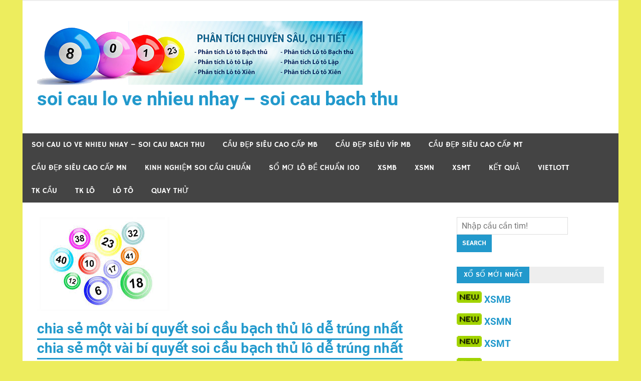

--- FILE ---
content_type: text/html; charset=utf-8
request_url: https://soiloxsmb.com/chia-se-mot-vai-bi-quyet-soi-cau-bach-thu-lo-de-trung-nhat/
body_size: 14144
content:
<!DOCTYPE html><html lang="vi"><head><meta charset="UTF-8"><meta name="viewport" content="width=device-width, initial-scale=1"><link rel="profile" href="https://gmpg.org/xfn/11"><link rel="pingback" href="https://soiloxsmb.com/xmlrpc.php"><meta name='robots' content='index, follow, max-image-preview:large, max-snippet:-1, max-video-preview:-1' /><link type="text/css" media="all" href="https://soiloxsmb.com/wp-content/cache/breeze-minification/css/breeze_c4e197b86116f7fc2afcf08243308afe.css" rel="stylesheet" /><title>chia s&#7867; m&#7897;t v&agrave;i b&iacute; quy&#7871;t soi c&#7847;u b&#7841;ch th&#7911; l&ocirc; d&#7877; tr&uacute;ng nh&#7845;t</title><meta name="description" content="chia s&#7867; m&#7897;t v&agrave;i b&iacute; quy&#7871;t soi c&#7847;u b&#7841;ch th&#7911; l&ocirc; d&#7877; tr&uacute;ng nh&#7845;t" /><link rel="canonical" href="https://soiloxsmb.com/chia-se-mot-vai-bi-quyet-soi-cau-bach-thu-lo-de-trung-nhat/" /><meta property="og:locale" content="vi_VN" /><meta property="og:type" content="article" /><meta property="og:title" content="chia s&#7867; m&#7897;t v&agrave;i b&iacute; quy&#7871;t soi c&#7847;u b&#7841;ch th&#7911; l&ocirc; d&#7877; tr&uacute;ng nh&#7845;t" /><meta property="og:description" content="chia s&#7867; m&#7897;t v&agrave;i b&iacute; quy&#7871;t soi c&#7847;u b&#7841;ch th&#7911; l&ocirc; d&#7877; tr&uacute;ng nh&#7845;t" /><meta property="og:url" content="https://soiloxsmb.com/chia-se-mot-vai-bi-quyet-soi-cau-bach-thu-lo-de-trung-nhat/" /><meta property="og:site_name" content="soi cau lo ve nhieu nhay - soi cau bach thu" /><meta property="article:published_time" content="2025-07-06T13:39:38+00:00" /><meta property="og:image" content="https://soiloxsmb.com/wp-content/uploads/2024/03/images-25.jpg" /><meta property="og:image:width" content="268" /><meta property="og:image:height" content="188" /><meta property="og:image:type" content="image/jpeg" /><meta name="author" content="admin" /><meta name="twitter:card" content="summary_large_image" /><meta name="twitter:label1" content="&#272;&#432;&#7907;c vi&#7871;t b&#7903;i" /><meta name="twitter:data1" content="" /><meta name="twitter:label2" content="&#431;&#7899;c t&iacute;nh th&#7901;i gian &#273;&#7885;c" /><meta name="twitter:data2" content="8 ph&uacute;t" /> <script type="application/ld+json" class="yoast-schema-graph">{"@context":"https://schema.org","@graph":[{"@type":"Article","@id":"https://soiloxsmb.com/chia-se-mot-vai-bi-quyet-soi-cau-bach-thu-lo-de-trung-nhat/#article","isPartOf":{"@id":"https://soiloxsmb.com/chia-se-mot-vai-bi-quyet-soi-cau-bach-thu-lo-de-trung-nhat/"},"author":{"name":"admin","@id":"https://soiloxsmb.com/#/schema/person/6a90ef6e7fc13ee8090a90270d7841d5"},"headline":"chia s&#7867; m&#7897;t v&agrave;i b&iacute; quy&#7871;t soi c&#7847;u b&#7841;ch th&#7911; l&ocirc; d&#7877; tr&uacute;ng nh&#7845;t","datePublished":"2025-07-06T13:39:38+00:00","dateModified":"2025-07-06T13:39:38+00:00","mainEntityOfPage":{"@id":"https://soiloxsmb.com/chia-se-mot-vai-bi-quyet-soi-cau-bach-thu-lo-de-trung-nhat/"},"wordCount":1644,"publisher":{"@id":"https://soiloxsmb.com/#organization"},"image":{"@id":"https://soiloxsmb.com/chia-se-mot-vai-bi-quyet-soi-cau-bach-thu-lo-de-trung-nhat/#primaryimage"},"thumbnailUrl":"https://soiloxsmb.com/wp-content/uploads/2025/03/images-25.jpg","keywords":["B&#7841;ch th&#7911; l&ocirc; l&agrave; g&igrave;?","chia s&#7867; m&#7897;t v&agrave;i b&iacute; quy&#7871;t soi c&#7847;u b&#7841;ch th&#7911; l&ocirc; d&#7877; tr&uacute;ng nh&#7845;t","lo bach thu xsvt","l&ocirc; bao nhi&ecirc;u","lo de bach thu","lo de bach thu 6886","lo dep hom nay","l&ocirc; &#273;&#7873; bach th&#7911; mb","lo kep bach thu hom nay","l&ocirc; k&eacute;p b&#7841;ch th&#7911; khung 3 ng&agrave;y","l&ocirc; mb","l&ocirc; mi&#7877;n ph&iacute;","l&ocirc; nu&ocirc;i b&#7841;ch th&#7911; 2 ng&agrave;y","M&#7897;t v&agrave;i ph&#432;&#417;ng ph&aacute;p ch&#417;i b&#7841;ch th&#7911; l&ocirc; c&#7921;c&nbsp;ch&iacute;nh x&aacute;c","M&#7897;t v&agrave;i &#432;u nh&#432;&#7907;c &#273;i&#7875;m c&#7911;a c&aacute;ch ch&#417;i b&#7841;ch th&#7911; l&ocirc;","Ph&#432;&#417;ng ph&aacute;p ch&#417;i b&#7841;ch th&#7911; l&ocirc; c&#7921;c&nbsp;ch&iacute;nh x&aacute;c","soi c&#7847;u b&#7841;ch th&#7911; l&ocirc;"],"articleSection":["Kinh nghi&ecirc;&#803;m soi c&acirc;&#768;u chu&acirc;&#777;n"],"inLanguage":"vi"},{"@type":"WebPage","@id":"https://soiloxsmb.com/chia-se-mot-vai-bi-quyet-soi-cau-bach-thu-lo-de-trung-nhat/","url":"https://soiloxsmb.com/chia-se-mot-vai-bi-quyet-soi-cau-bach-thu-lo-de-trung-nhat/","name":"chia s&#7867; m&#7897;t v&agrave;i b&iacute; quy&#7871;t soi c&#7847;u b&#7841;ch th&#7911; l&ocirc; d&#7877; tr&uacute;ng nh&#7845;t","isPartOf":{"@id":"https://soiloxsmb.com/#website"},"primaryImageOfPage":{"@id":"https://soiloxsmb.com/chia-se-mot-vai-bi-quyet-soi-cau-bach-thu-lo-de-trung-nhat/#primaryimage"},"image":{"@id":"https://soiloxsmb.com/chia-se-mot-vai-bi-quyet-soi-cau-bach-thu-lo-de-trung-nhat/#primaryimage"},"thumbnailUrl":"https://soiloxsmb.com/wp-content/uploads/2025/03/images-25.jpg","datePublished":"2025-07-06T13:39:38+00:00","dateModified":"2025-07-06T13:39:38+00:00","description":"chia s&#7867; m&#7897;t v&agrave;i b&iacute; quy&#7871;t soi c&#7847;u b&#7841;ch th&#7911; l&ocirc; d&#7877; tr&uacute;ng nh&#7845;t","breadcrumb":{"@id":"https://soiloxsmb.com/chia-se-mot-vai-bi-quyet-soi-cau-bach-thu-lo-de-trung-nhat/#breadcrumb"},"inLanguage":"vi","potentialAction":[{"@type":"ReadAction","target":["https://soiloxsmb.com/chia-se-mot-vai-bi-quyet-soi-cau-bach-thu-lo-de-trung-nhat/"]}]},{"@type":"ImageObject","inLanguage":"vi","@id":"https://soiloxsmb.com/chia-se-mot-vai-bi-quyet-soi-cau-bach-thu-lo-de-trung-nhat/#primaryimage","url":"https://soiloxsmb.com/wp-content/uploads/2025/03/images-25.jpg","contentUrl":"https://soiloxsmb.com/wp-content/uploads/2025/03/images-25.jpg","width":268,"height":188},{"@type":"BreadcrumbList","@id":"https://soiloxsmb.com/chia-se-mot-vai-bi-quyet-soi-cau-bach-thu-lo-de-trung-nhat/#breadcrumb","itemListElement":[{"@type":"ListItem","position":1,"name":"Home","item":"https://soiloxsmb.com/"},{"@type":"ListItem","position":2,"name":"chia s&#7867; m&#7897;t v&agrave;i b&iacute; quy&#7871;t soi c&#7847;u b&#7841;ch th&#7911; l&ocirc; d&#7877; tr&uacute;ng nh&#7845;t"}]},{"@type":"WebSite","@id":"https://soiloxsmb.com/#website","url":"https://soiloxsmb.com/","name":"soi cau lo ve nhieu nhay - soi cau bach thu","description":"soi cau lo ve nhieu nhay - soi cau bach thu","publisher":{"@id":"https://soiloxsmb.com/#organization"},"potentialAction":[{"@type":"SearchAction","target":{"@type":"EntryPoint","urlTemplate":"https://soiloxsmb.com/?s={search_term_string}"},"query-input":"required name=search_term_string"}],"inLanguage":"vi"},{"@type":"Organization","@id":"https://soiloxsmb.com/#organization","name":"soi cau lo ve nhieu nhay - soi cau bach thu","url":"https://soiloxsmb.com/","logo":{"@type":"ImageObject","inLanguage":"vi","@id":"https://soiloxsmb.com/#/schema/logo/image/","url":"https://soiloxsmb.com/wp-content/uploads/2025/08/cropped-635059123.png","contentUrl":"https://soiloxsmb.com/wp-content/uploads/2025/08/cropped-635059123.png","width":650,"height":127,"caption":"soi cau lo ve nhieu nhay - soi cau bach thu"},"image":{"@id":"https://soiloxsmb.com/#/schema/logo/image/"}},{"@type":"Person","@id":"https://soiloxsmb.com/#/schema/person/6a90ef6e7fc13ee8090a90270d7841d5","name":"admin","image":{"@type":"ImageObject","inLanguage":"vi","@id":"https://soiloxsmb.com/#/schema/person/image/","url":"https://secure.gravatar.com/avatar/74cae801e3ee021d171dcbceb1ba1db9?s=96&d=mm&r=g","contentUrl":"https://secure.gravatar.com/avatar/74cae801e3ee021d171dcbceb1ba1db9?s=96&d=mm&r=g","caption":"admin"},"url":"https://soiloxsmb.com/author/dev-singsing/"}]}</script> <link rel="alternate" type="application/rss+xml" title="D&ograve;ng th&ocirc;ng tin soi cau lo ve nhieu nhay - soi cau bach thu &raquo;" href="https://soiloxsmb.com/feed/" /><link rel="alternate" type="application/rss+xml" title="D&ograve;ng ph&#7843;n h&#7891;i soi cau lo ve nhieu nhay - soi cau bach thu &raquo;" href="https://soiloxsmb.com/comments/feed/" /> <script type="text/javascript">/*  */
window._wpemojiSettings = {"baseUrl":"https:\/\/s.w.org\/images\/core\/emoji\/14.0.0\/72x72\/","ext":".png","svgUrl":"https:\/\/s.w.org\/images\/core\/emoji\/14.0.0\/svg\/","svgExt":".svg","source":{"concatemoji":"https:\/\/soiloxsmb.com\/wp-includes\/js\/wp-emoji-release.min.js?ver=6.4.7"}};
/*! This file is auto-generated */
!function(i,n){var o,s,e;function c(e){try{var t={supportTests:e,timestamp:(new Date).valueOf()};sessionStorage.setItem(o,JSON.stringify(t))}catch(e){}}function p(e,t,n){e.clearRect(0,0,e.canvas.width,e.canvas.height),e.fillText(t,0,0);var t=new Uint32Array(e.getImageData(0,0,e.canvas.width,e.canvas.height).data),r=(e.clearRect(0,0,e.canvas.width,e.canvas.height),e.fillText(n,0,0),new Uint32Array(e.getImageData(0,0,e.canvas.width,e.canvas.height).data));return t.every(function(e,t){return e===r[t]})}function u(e,t,n){switch(t){case"flag":return n(e,"\ud83c\udff3\ufe0f\u200d\u26a7\ufe0f","\ud83c\udff3\ufe0f\u200b\u26a7\ufe0f")?!1:!n(e,"\ud83c\uddfa\ud83c\uddf3","\ud83c\uddfa\u200b\ud83c\uddf3")&&!n(e,"\ud83c\udff4\udb40\udc67\udb40\udc62\udb40\udc65\udb40\udc6e\udb40\udc67\udb40\udc7f","\ud83c\udff4\u200b\udb40\udc67\u200b\udb40\udc62\u200b\udb40\udc65\u200b\udb40\udc6e\u200b\udb40\udc67\u200b\udb40\udc7f");case"emoji":return!n(e,"\ud83e\udef1\ud83c\udffb\u200d\ud83e\udef2\ud83c\udfff","\ud83e\udef1\ud83c\udffb\u200b\ud83e\udef2\ud83c\udfff")}return!1}function f(e,t,n){var r="undefined"!=typeof WorkerGlobalScope&&self instanceof WorkerGlobalScope?new OffscreenCanvas(300,150):i.createElement("canvas"),a=r.getContext("2d",{willReadFrequently:!0}),o=(a.textBaseline="top",a.font="600 32px Arial",{});return e.forEach(function(e){o[e]=t(a,e,n)}),o}function t(e){var t=i.createElement("script");t.src=e,t.defer=!0,i.head.appendChild(t)}"undefined"!=typeof Promise&&(o="wpEmojiSettingsSupports",s=["flag","emoji"],n.supports={everything:!0,everythingExceptFlag:!0},e=new Promise(function(e){i.addEventListener("DOMContentLoaded",e,{once:!0})}),new Promise(function(t){var n=function(){try{var e=JSON.parse(sessionStorage.getItem(o));if("object"==typeof e&&"number"==typeof e.timestamp&&(new Date).valueOf()<e.timestamp+604800&&"object"==typeof e.supportTests)return e.supportTests}catch(e){}return null}();if(!n){if("undefined"!=typeof Worker&&"undefined"!=typeof OffscreenCanvas&&"undefined"!=typeof URL&&URL.createObjectURL&&"undefined"!=typeof Blob)try{var e="postMessage("+f.toString()+"("+[JSON.stringify(s),u.toString(),p.toString()].join(",")+"));",r=new Blob([e],{type:"text/javascript"}),a=new Worker(URL.createObjectURL(r),{name:"wpTestEmojiSupports"});return void(a.onmessage=function(e){c(n=e.data),a.terminate(),t(n)})}catch(e){}c(n=f(s,u,p))}t(n)}).then(function(e){for(var t in e)n.supports[t]=e[t],n.supports.everything=n.supports.everything&&n.supports[t],"flag"!==t&&(n.supports.everythingExceptFlag=n.supports.everythingExceptFlag&&n.supports[t]);n.supports.everythingExceptFlag=n.supports.everythingExceptFlag&&!n.supports.flag,n.DOMReady=!1,n.readyCallback=function(){n.DOMReady=!0}}).then(function(){return e}).then(function(){var e;n.supports.everything||(n.readyCallback(),(e=n.source||{}).concatemoji?t(e.concatemoji):e.wpemoji&&e.twemoji&&(t(e.twemoji),t(e.wpemoji)))}))}((window,document),window._wpemojiSettings);
/*  */</script> <script type="text/javascript" id="breeze-prefetch-js-extra">/*  */
var breeze_prefetch = {"local_url":"https:\/\/soiloxsmb.com","ignore_remote_prefetch":"1","ignore_list":["\/","\/page\/(.)","\/wp-admin\/"]};
/*  */</script> <script type="text/javascript" src="https://soiloxsmb.com/wp-content/plugins/breeze/assets/js/js-front-end/breeze-prefetch-links.min.js?ver=2.1.6" id="breeze-prefetch-js"></script> <!--[if lt IE 9]> <script type="text/javascript" src="https://soiloxsmb.com/wp-content/themes/merlin/js/html5shiv.min.js?ver=3.7.3" id="html5shiv-js"></script> <![endif]--> <script type="text/javascript" src="https://soiloxsmb.com/wp-includes/js/jquery/jquery.min.js?ver=3.7.1" id="jquery-core-js"></script> <script type="text/javascript" src="https://soiloxsmb.com/wp-includes/js/jquery/jquery-migrate.min.js?ver=3.4.1" id="jquery-migrate-js"></script> <script type="text/javascript" src="https://soiloxsmb.com/wp-content/themes/merlin/js/navigation.js?ver=20160719" id="merlin-jquery-navigation-js"></script> <script type="text/javascript" src="https://soiloxsmb.com/wp-content/themes/merlin/js/sidebar.js?ver=6.4.7" id="merlin-jquery-sidebar-js"></script> <link rel="https://api.w.org/" href="https://soiloxsmb.com/wp-json/" /><link rel="alternate" type="application/json" href="https://soiloxsmb.com/wp-json/wp/v2/posts/18559" /><link rel="EditURI" type="application/rsd+xml" title="RSD" href="https://soiloxsmb.com/xmlrpc.php?rsd" /><meta name="generator" content="WordPress 6.4.7" /><link rel='shortlink' href='https://soiloxsmb.com/?p=18559' /><link rel="alternate" type="application/json+oembed" href="https://soiloxsmb.com/wp-json/oembed/1.0/embed?url=https%3A%2F%2Fsoiloxsmb.com%2Fchia-se-mot-vai-bi-quyet-soi-cau-bach-thu-lo-de-trung-nhat%2F" /><link rel="alternate" type="text/xml+oembed" href="https://soiloxsmb.com/wp-json/oembed/1.0/embed?url=https%3A%2F%2Fsoiloxsmb.com%2Fchia-se-mot-vai-bi-quyet-soi-cau-bach-thu-lo-de-trung-nhat%2F&#038;format=xml" /> <script async src="https://soiloxsmb.com/wp-content/uploads/breeze/google/gtag.js?id=G-Q939EFJYFJ"></script> <script>window.dataLayer = window.dataLayer || [];
			function gtag(){dataLayer.push(arguments);}
			gtag('js', new Date());
			gtag('config', 'G-Q939EFJYFJ');</script> <link rel="icon" href="https://soiloxsmb.com/wp-content/uploads/2025/08/cropped-1200x630wa-32x32.jpg" sizes="32x32" /><link rel="icon" href="https://soiloxsmb.com/wp-content/uploads/2025/08/cropped-1200x630wa-192x192.jpg" sizes="192x192" /><link rel="apple-touch-icon" href="https://soiloxsmb.com/wp-content/uploads/2025/08/cropped-1200x630wa-180x180.jpg" /><meta name="msapplication-TileImage" content="https://soiloxsmb.com/wp-content/uploads/2025/08/cropped-1200x630wa-270x270.jpg" /></head><body class="post-template-default single single-post postid-18559 single-format-standard custom-background wp-custom-logo"><div id="page" class="hfeed site"><a class="skip-link screen-reader-text" href="#content">Skip to content</a><header id="masthead" class="site-header clearfix" role="banner"><div id="header-top" class="header-bar-wrap"><div id="header-bar" class="header-bar clearfix"></div></div><div class="header-main clearfix"><div id="logo" class="site-branding clearfix"><a href="https://soiloxsmb.com/" class="custom-logo-link" rel="home"><img loading="lazy" width="650" height="127" src="https://soiloxsmb.com/wp-content/uploads/2025/08/cropped-635059123.png" class="custom-logo" alt="soi cau lo ve nhieu nhay &#8211; soi cau bach thu" decoding="async" fetchpriority="high" srcset="https://soiloxsmb.com/wp-content/uploads/2025/08/cropped-635059123.png 650w, https://soiloxsmb.com/wp-content/uploads/2025/08/cropped-635059123-300x59.png 300w" sizes="(max-width: 650px) 100vw, 650px" /></a><p class="site-title"><a href="https://soiloxsmb.com/" rel="home">soi cau lo ve nhieu nhay &#8211; soi cau bach thu</a></p><p class="site-description">soi cau lo ve nhieu nhay &#8211; soi cau bach thu</p></div><div class="header-widgets clearfix"></div></div><nav id="main-navigation" class="primary-navigation navigation clearfix" role="navigation"><ul id="menu-memu" class="main-navigation-menu"><li id="menu-item-16693" class="menu-item menu-item-type-post_type menu-item-object-page menu-item-home menu-item-16693"><a href="https://soiloxsmb.com/trang-chu/">soi cau lo ve nhieu nhay &ndash; soi cau bach thu</a></li><li id="menu-item-17355" class="menu-item menu-item-type-taxonomy menu-item-object-category menu-item-has-children menu-item-17355"><a href="https://soiloxsmb.com/cau-de%cc%a3p-sieu-cao-cap-mb/">C&acirc;&#768;u &#273;e&#803;p si&ecirc;u cao c&acirc;&#769;p mb</a><ul class="sub-menu"><li id="menu-item-16950" class="menu-item menu-item-type-post_type menu-item-object-page menu-item-16950"><a href="https://soiloxsmb.com/cau-bach-thu-lo-2-nhay-xsmb-chinh-xac-100-hom-nay/">c&#7847;u b&#7841;ch th&#7911; l&ocirc; 2 nh&aacute;y xsmb ch&iacute;nh x&aacute;c 100 h&ocirc;m nay</a></li><li id="menu-item-16658" class="menu-item menu-item-type-post_type menu-item-object-page menu-item-16658"><a href="https://soiloxsmb.com/cau-ba-cang-vip-xsmb-chinh-xac-100-hom-nay/">c&#7847;u ba c&agrave;ng v&iacute;p xsmb ch&iacute;nh x&aacute;c 100 h&ocirc;m nay</a></li><li id="menu-item-16659" class="menu-item menu-item-type-post_type menu-item-object-page menu-item-16659"><a href="https://soiloxsmb.com/cau-bach-thu-de-xsmb-chinh-xac-100-hom-nay/">c&#7847;u b&#7841;ch th&#7911; &#273;&#7873; xsmb ch&iacute;nh x&aacute;c 100 h&ocirc;m nay</a></li><li id="menu-item-16660" class="menu-item menu-item-type-post_type menu-item-object-page menu-item-16660"><a href="https://soiloxsmb.com/cau-bach-thu-lo-kep-xsmb-chinh-xac-100-hom-nay/">c&#7847;u b&#7841;ch th&#7911; l&ocirc; k&eacute;p xsmb ch&iacute;nh x&aacute;c 100 h&ocirc;m nay</a></li><li id="menu-item-16661" class="menu-item menu-item-type-post_type menu-item-object-page menu-item-16661"><a href="https://soiloxsmb.com/cau-bach-thu-lo-xsmb-chinh-xac-100-hom-nay/">c&#7847;u b&#7841;ch th&#7911; l&ocirc; xsmb ch&iacute;nh x&aacute;c 100 h&ocirc;m nay</a></li><li id="menu-item-16664" class="menu-item menu-item-type-post_type menu-item-object-page menu-item-16664"><a href="https://soiloxsmb.com/cau-cap-3-cang-vip-xsmb-chinh-xac-100-hom-nay/">c&#7847;u c&#7863;p 3 c&agrave;ng v&iacute;p xsmb ch&iacute;nh x&aacute;c 100 h&ocirc;m nay</a></li><li id="menu-item-16667" class="menu-item menu-item-type-post_type menu-item-object-page menu-item-16667"><a href="https://soiloxsmb.com/cau-dan-de-4-con-xsmb-chinh-xac-100-hom-nay/">c&#7847;u d&agrave;n &#273;&#7873; 4 con xsmb ch&iacute;nh x&aacute;c 100 h&ocirc;m nay</a></li><li id="menu-item-17113" class="menu-item menu-item-type-post_type menu-item-object-page menu-item-17113"><a href="https://soiloxsmb.com/cau-dan-de-6-con-xsmb-chinh-xac-100-hom-nay/">c&#7847;u d&agrave;n &#273;&#7873; 6 con xsmb ch&iacute;nh x&aacute;c 100 h&ocirc;m nay</a></li><li id="menu-item-17112" class="menu-item menu-item-type-post_type menu-item-object-page menu-item-17112"><a href="https://soiloxsmb.com/cau-dan-de-8-con-xsmb-chinh-xac-100-hom-nay/">c&#7847;u d&agrave;n &#273;&#7873; 8 con xsmb ch&iacute;nh x&aacute;c 100 h&ocirc;m nay</a></li><li id="menu-item-17111" class="menu-item menu-item-type-post_type menu-item-object-page menu-item-17111"><a href="https://soiloxsmb.com/cau-dan-de-10-con-xsmb-chinh-xac-100-hom-nay/">c&#7847;u d&agrave;n &#273;&#7873; 10 con xsmb ch&iacute;nh x&aacute;c 100 h&ocirc;m nay</a></li><li id="menu-item-16668" class="menu-item menu-item-type-post_type menu-item-object-page menu-item-16668"><a href="https://soiloxsmb.com/cau-dan-lo-10-con-xsmb-chinh-xac-100-hom-nay/">c&#7847;u d&agrave;n l&ocirc; 10 con xsmb ch&iacute;nh x&aacute;c 100 h&ocirc;m nay</a></li><li id="menu-item-16669" class="menu-item menu-item-type-post_type menu-item-object-page menu-item-16669"><a href="https://soiloxsmb.com/cau-dan-lo-4-con-xsmb-chinh-xac-100-hom-nay/">c&#7847;u d&agrave;n l&ocirc; 4 con xsmb ch&iacute;nh x&aacute;c 100 h&ocirc;m nay</a></li><li id="menu-item-16670" class="menu-item menu-item-type-post_type menu-item-object-page menu-item-16670"><a href="https://soiloxsmb.com/cau-dan-lo-6-con-xsmb-chinh-xac-100-hom-nay/">c&#7847;u d&agrave;n l&ocirc; 6 con xsmb ch&iacute;nh x&aacute;c 100 h&ocirc;m nay</a></li></ul></li><li id="menu-item-17358" class="menu-item menu-item-type-taxonomy menu-item-object-category menu-item-has-children menu-item-17358"><a href="https://soiloxsmb.com/cau-de%cc%a3p-sieu-vip-mb/">C&acirc;&#768;u &#273;e&#803;p si&ecirc;u vi&#769;p mb</a><ul class="sub-menu"><li id="menu-item-16671" class="menu-item menu-item-type-post_type menu-item-object-page menu-item-16671"><a href="https://soiloxsmb.com/cau-dan-lo-8-con-xsmb-chinh-xac-100-hom-nay/">c&#7847;u d&agrave;n l&ocirc; 8 con xsmb ch&iacute;nh x&aacute;c 100 h&ocirc;m nay</a></li><li id="menu-item-16674" class="menu-item menu-item-type-post_type menu-item-object-page menu-item-16674"><a href="https://soiloxsmb.com/cau-de-dau-duoi-xsmb-chinh-xac-100-hom-nay/">c&#7847;u &#273;&#7873; &#273;&#7847;u &#273;u&ocirc;i xsmb ch&iacute;nh x&aacute;c 100 h&ocirc;m nay</a></li><li id="menu-item-16677" class="menu-item menu-item-type-post_type menu-item-object-page menu-item-16677"><a href="https://soiloxsmb.com/cau-lo-xien-2-xsmb-chinh-xac-100-hom-nay/">c&#7847;u l&ocirc; xi&ecirc;n 2 xsmb ch&iacute;nh x&aacute;c 100 h&ocirc;m nay</a></li><li id="menu-item-16678" class="menu-item menu-item-type-post_type menu-item-object-page menu-item-16678"><a href="https://soiloxsmb.com/cau-lo-xien-3-xsmb-chinh-xac-100-hom-nay/">c&#7847;u l&ocirc; xi&ecirc;n 3 xsmb ch&iacute;nh x&aacute;c 100 h&ocirc;m nay</a></li><li id="menu-item-16679" class="menu-item menu-item-type-post_type menu-item-object-page menu-item-16679"><a href="https://soiloxsmb.com/cau-lo-xien-4-xsmb-chinh-xac-100-hom-nay/">c&#7847;u l&ocirc; xi&ecirc;n 4 xsmb ch&iacute;nh x&aacute;c 100 h&ocirc;m nay</a></li><li id="menu-item-16684" class="menu-item menu-item-type-post_type menu-item-object-page menu-item-16684"><a href="https://soiloxsmb.com/cau-song-thu-de-xsmb-chinh-xac-100-hom-nay/">c&#7847;u song th&#7911; &#273;&#7873; xsmb ch&iacute;nh x&aacute;c 100 h&ocirc;m nay</a></li><li id="menu-item-16685" class="menu-item menu-item-type-post_type menu-item-object-page menu-item-16685"><a href="https://soiloxsmb.com/cau-song-thu-lo-kep-xsmb-chinh-xac-100-hom-nay/">c&#7847;u song th&#7911; l&ocirc; k&eacute;p xsmb ch&iacute;nh x&aacute;c 100 h&ocirc;m nay</a></li><li id="menu-item-16686" class="menu-item menu-item-type-post_type menu-item-object-page menu-item-16686"><a href="https://soiloxsmb.com/cau-song-thu-lo-xsmb-chinh-xac-100-hom-nay/">c&#7847;u song th&#7911; l&ocirc; xsmb ch&iacute;nh x&aacute;c 100 h&ocirc;m nay</a></li></ul></li><li id="menu-item-17357" class="menu-item menu-item-type-taxonomy menu-item-object-category menu-item-has-children menu-item-17357"><a href="https://soiloxsmb.com/cau-de%cc%a3p-sieu-cao-cap-mt/">C&acirc;&#768;u &#273;e&#803;p si&ecirc;u cao c&acirc;&#769;p mt</a><ul class="sub-menu"><li id="menu-item-16663" class="menu-item menu-item-type-post_type menu-item-object-page menu-item-16663"><a href="https://soiloxsmb.com/cau-bao-lo-xsmt-chinh-xac-100-hom-nay/">c&#7847;u bao l&ocirc; xsmt ch&iacute;nh x&aacute;c 100 h&ocirc;m nay</a></li><li id="menu-item-16666" class="menu-item menu-item-type-post_type menu-item-object-page menu-item-16666"><a href="https://soiloxsmb.com/cau-cap-xiu-chu-xsmt-chinh-xac-100-hom-nay/">c&#7847;u c&#7863;p x&iacute;u ch&#7911; xsmt ch&iacute;nh x&aacute;c 100 h&ocirc;m nay</a></li><li id="menu-item-16673" class="menu-item menu-item-type-post_type menu-item-object-page menu-item-16673"><a href="https://soiloxsmb.com/cau-dac-biet-xsmt-chinh-xac-100-hom-nay/">c&#7847;u &#273;&#7863;c bi&#7879;t xsmt ch&iacute;nh x&aacute;c 100 h&ocirc;m nay</a></li><li id="menu-item-16676" class="menu-item menu-item-type-post_type menu-item-object-page menu-item-16676"><a href="https://soiloxsmb.com/cau-giai-tam-xsmt-chinh-xac-100-hom-nay/">c&#7847;u gi&#7843;i t&aacute;m xsmt ch&iacute;nh x&aacute;c 100 h&ocirc;m nay</a></li><li id="menu-item-16681" class="menu-item menu-item-type-post_type menu-item-object-page menu-item-16681"><a href="https://soiloxsmb.com/cau-dau-duoi-giai-8-xsmt-chinh-xac-100-hom-nay/">c&#7847;u s&#7899; &#273;&#7847;u &#273;u&ocirc;i gi&#7843;i 8 xsmt ch&iacute;nh x&aacute;c 100 h&ocirc;m nay</a></li><li id="menu-item-16683" class="menu-item menu-item-type-post_type menu-item-object-page menu-item-16683"><a href="https://soiloxsmb.com/cau-dau-duoi-giai-dac-biet-xsmt-chinh-xac-100-hom-nay/">c&#7847;u s&#7899; &#273;&#7847;u &#273;u&ocirc;i gi&#7843;i &#273;&#7863;c bi&#7879;t xsmt ch&iacute;nh x&aacute;c 100 h&ocirc;m nay</a></li><li id="menu-item-16688" class="menu-item menu-item-type-post_type menu-item-object-page menu-item-16688"><a href="https://soiloxsmb.com/cau-song-thu-lo-xsmt-chinh-xac-100-hom-nay/">c&#7847;u song th&#7911; l&ocirc; xsmt ch&iacute;nh x&aacute;c 100 h&ocirc;m nay</a></li><li id="menu-item-16690" class="menu-item menu-item-type-post_type menu-item-object-page menu-item-16690"><a href="https://soiloxsmb.com/cau-xiu-chu-xsmt-chinh-xac-100-hom-nay/">c&#7847;u x&iacute;u ch&#7911; xsmt ch&iacute;nh x&aacute;c 100 h&ocirc;m nay</a></li><li id="menu-item-16692" class="menu-item menu-item-type-post_type menu-item-object-page menu-item-16692"><a href="https://soiloxsmb.com/lo-3-xsmt-chinh-xac-100-hom-nay/">l&ocirc; 3 s&#7889;  xsmt ch&iacute;nh x&aacute;c 100 h&ocirc;m nay</a></li></ul></li><li id="menu-item-17356" class="menu-item menu-item-type-taxonomy menu-item-object-category menu-item-has-children menu-item-17356"><a href="https://soiloxsmb.com/cau-de%cc%a3p-sieu-cao-cap-mn/">C&acirc;&#768;u &#273;e&#803;p si&ecirc;u cao c&acirc;&#769;p mn</a><ul class="sub-menu"><li id="menu-item-16662" class="menu-item menu-item-type-post_type menu-item-object-page menu-item-16662"><a href="https://soiloxsmb.com/cau-bao-lo-xsmn-chinh-xac-100-hom-nay/">c&#7847;u bao l&ocirc; xsmn ch&iacute;nh x&aacute;c 100 h&ocirc;m nay</a></li><li id="menu-item-16665" class="menu-item menu-item-type-post_type menu-item-object-page menu-item-16665"><a href="https://soiloxsmb.com/cau-cap-xiu-chu-xsmn-chinh-xac-100-hom-nay/">c&#7847;u c&#7863;p x&iacute;u ch&#7911; xsmn ch&iacute;nh x&aacute;c 100 h&ocirc;m nay</a></li><li id="menu-item-16672" class="menu-item menu-item-type-post_type menu-item-object-page menu-item-16672"><a href="https://soiloxsmb.com/cau-dac-biet-xsmn-chinh-xac-100-hom-nay/">c&#7847;u &#273;&#7863;c bi&#7879;t xsmn ch&iacute;nh x&aacute;c 100 h&ocirc;m nay</a></li><li id="menu-item-16675" class="menu-item menu-item-type-post_type menu-item-object-page menu-item-16675"><a href="https://soiloxsmb.com/cau-giai-tam-xsmn-chinh-xac-100-hom-nay/">c&#7847;u gi&#7843;i t&aacute;m xsmn ch&iacute;nh x&aacute;c 100 h&ocirc;m nay</a></li><li id="menu-item-16680" class="menu-item menu-item-type-post_type menu-item-object-page menu-item-16680"><a href="https://soiloxsmb.com/cau-dau-duoi-giai-8-xsmn-chinh-xac-100-hom-nay/">c&#7847;u s&#7899; &#273;&#7847;u &#273;u&ocirc;i gi&#7843;i 8 xsmn ch&iacute;nh x&aacute;c 100 h&ocirc;m nay</a></li><li id="menu-item-16682" class="menu-item menu-item-type-post_type menu-item-object-page menu-item-16682"><a href="https://soiloxsmb.com/cau-dau-duoi-giai-dac-biet-xsmn-chinh-xac-100-hom-nay/">c&#7847;u s&#7899; &#273;&#7847;u &#273;u&ocirc;i gi&#7843;i &#273;&#7863;c bi&#7879;t xsmn ch&iacute;nh x&aacute;c 100 h&ocirc;m nay</a></li><li id="menu-item-16687" class="menu-item menu-item-type-post_type menu-item-object-page menu-item-16687"><a href="https://soiloxsmb.com/cau-song-thu-lo-xsmn-chinh-xac-100-hom-nay/">c&#7847;u song th&#7911; l&ocirc; xsmn ch&iacute;nh x&aacute;c 100 h&ocirc;m nay</a></li><li id="menu-item-16689" class="menu-item menu-item-type-post_type menu-item-object-page menu-item-16689"><a href="https://soiloxsmb.com/cau-xiu-chu-xsmn-chinh-xac-100-hom-nay/">c&#7847;u x&iacute;u ch&#7911; xsmn ch&iacute;nh x&aacute;c 100 h&ocirc;m nay</a></li><li id="menu-item-16691" class="menu-item menu-item-type-post_type menu-item-object-page menu-item-16691"><a href="https://soiloxsmb.com/lo-3-xsmn-chinh-xac-100-hom-nay/">l&ocirc; 3 s&#7889;  xsmn ch&iacute;nh x&aacute;c 100 h&ocirc;m nay</a></li></ul></li><li id="menu-item-17359" class="menu-item menu-item-type-taxonomy menu-item-object-category current-post-ancestor current-menu-parent current-post-parent menu-item-17359"><a href="https://soiloxsmb.com/kinh-nghie%cc%a3m-soi-cau-chua%cc%89n/">Kinh nghi&ecirc;&#803;m soi c&acirc;&#768;u chu&acirc;&#777;n</a></li><li id="menu-item-17360" class="menu-item menu-item-type-taxonomy menu-item-object-category menu-item-17360"><a href="https://soiloxsmb.com/so%cc%89-mo-lo-de-chua%cc%89n-100/">S&ocirc;&#777; m&#417; l&ocirc; &#273;&ecirc;&#768; chu&acirc;&#777;n 100</a></li><li id="menu-item-18398" class="menu-item menu-item-type-post_type menu-item-object-post menu-item-18398"><a href="https://soiloxsmb.com/xsmb-kqxsmb-xs-mien-bac-sxmb-kqxs-mien-bac-hom-nay/">XSMB</a></li><li id="menu-item-18399" class="menu-item menu-item-type-post_type menu-item-object-post menu-item-18399"><a href="https://soiloxsmb.com/xsmn-ket-qua-xo-so-mien-nam-hom-nay-sxmn-hang-ngay/">XSMN</a></li><li id="menu-item-18400" class="menu-item menu-item-type-post_type menu-item-object-post menu-item-18400"><a href="https://soiloxsmb.com/xsmt-ket-qua-xo-so-mien-trung-hom-nay-sxmt-hang-ngay/">XSMT</a></li><li id="menu-item-18401" class="menu-item menu-item-type-post_type menu-item-object-post menu-item-18401"><a href="https://soiloxsmb.com/xo-so-3-mien-kqxs-xskt-xs3m-xo-so-kien-thiet/">K&#7871;t qu&#7843;</a></li><li id="menu-item-18402" class="menu-item menu-item-type-post_type menu-item-object-post menu-item-has-children menu-item-18402"><a href="https://soiloxsmb.com/vietlott-ket-qua-xo-so-vietlott-hom-nay/">Vietlott</a><ul class="sub-menu"><li id="menu-item-18403" class="menu-item menu-item-type-post_type menu-item-object-post menu-item-18403"><a href="https://soiloxsmb.com/xs-mega-ket-qua-xs-mega-6-45/">XS Mega 6/45</a></li><li id="menu-item-18404" class="menu-item menu-item-type-post_type menu-item-object-post menu-item-18404"><a href="https://soiloxsmb.com/xo-so-max-4d/">XS Max 4D</a></li><li id="menu-item-18405" class="menu-item menu-item-type-post_type menu-item-object-post menu-item-18405"><a href="https://soiloxsmb.com/xs-power-ket-qua-xs-power-6-55-xo-so-power/">Power 6/55</a></li><li id="menu-item-18406" class="menu-item menu-item-type-post_type menu-item-object-post menu-item-18406"><a href="https://soiloxsmb.com/ket-qua-xo-so-max-3d/">XS Max 3D</a></li></ul></li><li id="menu-item-18407" class="menu-item menu-item-type-post_type menu-item-object-post menu-item-has-children menu-item-18407"><a href="https://soiloxsmb.com/soi-cau-bach-thu-tk-cau-xsmb-nhanh-nhat/">TK C&#7847;u</a><ul class="sub-menu"><li id="menu-item-18408" class="menu-item menu-item-type-post_type menu-item-object-post menu-item-18408"><a href="https://soiloxsmb.com/soi-cau-bach-thu-tk-cau-xsmb-nhanh-nhat/">TK C&#7847;u B&#7841;ch th&#7911; (MB</a></li><li id="menu-item-18409" class="menu-item menu-item-type-post_type menu-item-object-post menu-item-18409"><a href="https://soiloxsmb.com/cau-lat-lien-tuc-nhanh-nhat/">L&#7853;t li&ecirc;n t&#7909;c (MB)</a></li><li id="menu-item-18410" class="menu-item menu-item-type-post_type menu-item-object-post menu-item-18410"><a href="https://soiloxsmb.com/cau-ve-ca-cap-nhanh-nhat/">V&#7873; c&#7843; c&#7863;p (MB)</a></li><li id="menu-item-18411" class="menu-item menu-item-type-post_type menu-item-object-post menu-item-18411"><a href="https://soiloxsmb.com/cau-ve-nhieu-nhay-nhanh-nhat/">V&#7873; nhi&#7873;u nh&aacute;y (MB)</a></li><li id="menu-item-18412" class="menu-item menu-item-type-post_type menu-item-object-post menu-item-18412"><a href="https://soiloxsmb.com/cau-mien-nam-nhanh-nhat/">C&#7847;u mi&#7873;n Nam</a></li><li id="menu-item-18413" class="menu-item menu-item-type-post_type menu-item-object-post menu-item-18413"><a href="https://soiloxsmb.com/cau-mien-trung-nhanh-nhat/">C&#7847;u mi&#7873;n Trung</a></li></ul></li><li id="menu-item-18414" class="menu-item menu-item-type-post_type menu-item-object-post menu-item-has-children menu-item-18414"><a href="https://soiloxsmb.com/thong-ke-lo-gan-xsmb-nhanh-nhat/">TK L&ocirc;</a><ul class="sub-menu"><li id="menu-item-18415" class="menu-item menu-item-type-post_type menu-item-object-post menu-item-18415"><a href="https://soiloxsmb.com/thong-ke-lo-gan-xsmb-nhanh-nhat/">L&ocirc; gan</a></li><li id="menu-item-18416" class="menu-item menu-item-type-post_type menu-item-object-post menu-item-18416"><a href="https://soiloxsmb.com/thong-ke-lo-xien-nhanh-nhat/">L&ocirc; xi&ecirc;n</a></li><li id="menu-item-18417" class="menu-item menu-item-type-post_type menu-item-object-post menu-item-18417"><a href="https://soiloxsmb.com/thong-ke-lo-kep-nhanh-nhat/">L&ocirc; k&eacute;p</a></li><li id="menu-item-18418" class="menu-item menu-item-type-post_type menu-item-object-post menu-item-18418"><a href="https://soiloxsmb.com/thong-ke-theo-dau-nhanh-nhat/">TK &#273;&#7847;u</a></li><li id="menu-item-18419" class="menu-item menu-item-type-post_type menu-item-object-post menu-item-18419"><a href="https://soiloxsmb.com/thong-ke-theo-duoi-nhanh-nhat/">TK &#273;u&ocirc;i</a></li><li id="menu-item-18420" class="menu-item menu-item-type-post_type menu-item-object-post menu-item-18420"><a href="https://soiloxsmb.com/thong-ke-giai-dac-biet-nhanh-nhat/">TK gi&#7843;i &#273;&#7863;c bi&#7879;t</a></li><li id="menu-item-18421" class="menu-item menu-item-type-post_type menu-item-object-post menu-item-18421"><a href="https://soiloxsmb.com/thong-ke-tan-suat-nhanh-nhat/">TK l&#7847;n xu&#7845;t hi&#7879;n</a></li><li id="menu-item-18422" class="menu-item menu-item-type-post_type menu-item-object-post menu-item-18422"><a href="https://soiloxsmb.com/thong-ke-00-99-nhanh-nhat/">TK 00-99</a></li></ul></li><li id="menu-item-18423" class="menu-item menu-item-type-post_type menu-item-object-post menu-item-has-children menu-item-18423"><a href="https://soiloxsmb.com/ket-qua-lo-to-mien-bac-nhanh-nhat/">L&ocirc; T&ocirc;</a><ul class="sub-menu"><li id="menu-item-18424" class="menu-item menu-item-type-post_type menu-item-object-post menu-item-18424"><a href="https://soiloxsmb.com/ket-qua-lo-to-mien-bac-nhanh-nhat/">L&ocirc; t&ocirc; mi&#7873;n B&#7855;c</a></li><li id="menu-item-18425" class="menu-item menu-item-type-post_type menu-item-object-post menu-item-18425"><a href="https://soiloxsmb.com/ket-qua-lo-to-mien-nam-nhanh-nhat/">L&ocirc; t&ocirc; mi&#7873;n Nam</a></li><li id="menu-item-18426" class="menu-item menu-item-type-post_type menu-item-object-post menu-item-18426"><a href="https://soiloxsmb.com/ket-qua-lo-to-mien-trung-nhanh-nhat/">L&ocirc; t&ocirc; mi&#7873;n Trung</a></li></ul></li><li id="menu-item-18427" class="menu-item menu-item-type-post_type menu-item-object-post menu-item-has-children menu-item-18427"><a href="https://soiloxsmb.com/quay-thu-xo-so-nhanh-nhat/">Quay th&#7917;</a><ul class="sub-menu"><li id="menu-item-18428" class="menu-item menu-item-type-post_type menu-item-object-post menu-item-18428"><a href="https://soiloxsmb.com/quay-thu-xo-so-mien-bac-nhanh-nhat/">Quay th&#7917; XSMB</a></li><li id="menu-item-18429" class="menu-item menu-item-type-post_type menu-item-object-post menu-item-18429"><a href="https://soiloxsmb.com/quay-thu-xo-so-mien-trung-nhanh-nhat/">Quay th&#7917; XSMT</a></li><li id="menu-item-18430" class="menu-item menu-item-type-post_type menu-item-object-post menu-item-18430"><a href="https://soiloxsmb.com/quay-thu-xo-so-mien-nam-nhanh-nhat/">Quay th&#7917; XSMN</a></li></ul></li></ul></nav></header><div id="content" class="site-content container clearfix"><section id="primary" class="content-area"><main id="main" class="site-main" role="main"><article id="post-18559" class="post-18559 post type-post status-publish format-standard has-post-thumbnail hentry category-kinh-nghiem-soi-cau-chuan tag-bach-thu-lo-la-gi tag-chia-se-mot-vai-bi-quyet-soi-cau-bach-thu-lo-de-trung-nhat tag-lo-bach-thu-xsvt tag-lo-bao-nhieu tag-lo-de-bach-thu tag-lo-de-bach-thu-6886 tag-lo-dep-hom-nay tag-lo-de-bach-thu-mb tag-lo-kep-bach-thu-hom-nay tag-lo-kep-bach-thu-khung-3-ngay tag-lo-mb tag-lo-mien-phi tag-lo-nuoi-bach-thu-2-ngay tag-mot-vai-phuong-phap-choi-bach-thu-lo-cuc-chinh-xac tag-mot-vai-uu-nhuoc-diem-cua-cach-choi-bach-thu-lo tag-phuong-phap-choi-bach-thu-lo-cuc-chinh-xac tag-soi-cau-bach-thu-lo"> <img loading="lazy" width="268" height="188" src="https://soiloxsmb.com/wp-content/uploads/2025/03/images-25.jpg" class="attachment-post-thumbnail size-post-thumbnail wp-post-image" alt="" decoding="async" /><header class="entry-header"><h1 class="entry-title">chia s&#7867; m&#7897;t v&agrave;i b&iacute; quy&#7871;t soi c&#7847;u b&#7841;ch th&#7911; l&ocirc; d&#7877; tr&uacute;ng nh&#7845;t</h1><div class="entry-meta"><span class="meta-date">Posted on <a href="https://soiloxsmb.com/chia-se-mot-vai-bi-quyet-soi-cau-bach-thu-lo-de-trung-nhat/" title="" rel="bookmark"><time class="entry-date published updated" datetime=""></time></a></span><span class="meta-author"> by <span class="author vcard"><a class="url fn n" href="https://soiloxsmb.com/author/dev-singsing/" title="View all posts by " rel="author"></a></span></span></div></header><div class="entry-content clearfix"><header class="entry-header"><h1 class="entry-title">chia s&#7867; m&#7897;t v&agrave;i b&iacute; quy&#7871;t soi c&#7847;u b&#7841;ch th&#7911; l&ocirc; d&#7877; tr&uacute;ng nh&#7845;t</h1></header><div class="entry-content"><p>Trong l&ocirc; &#273;&#7873; b&#7841;ch th&#7911; l&ocirc; l&agrave; m&#7897;t trong nh&#7919;ng c&aacute;ch ch&#417;i &#273;&#432;&#7907;c &#273;&ocirc;ng &#273;&#7843;o ng&#432;&#7901;i ch&#417;i &aacute;p d&#7909;ng b&#7903;i kh&#7843; n&#259;ng tr&uacute;ng l&#7899;n. H&atilde;y &#273;&#7885;c b&agrave;i vi&#7871;t d&#432;&#7899;i &#273;&acirc;y&nbsp;&#273;&#7875; hi&#7875;u r&otilde; v&#7873; c&aacute;ch ch&#417;i n&agrave;y nh&eacute;.</p><h2><strong>1. B&#7841;ch th&#7911; l&ocirc; l&agrave; g&igrave;?</strong></h2><p>Hi&#7879;n nay xu&#7845;t hi&#7879;n r&#7845;t nhi&#7873;u c&aacute;ch soi c&#7847;u kh&aacute;c nhau trong &#273;&oacute; c&oacute; b&#7841;ch th&#7911; l&ocirc;. B&#7841;ch th&#7911; l&ocirc; l&agrave; m&#7897;t thu&#7853;t ng&#7919; d&acirc;n gian &#273;&#432;&#7907;c truy&#7873;n qua &#273;&#432;&#7901;ng mi&#7879;ng t&#7915; &#273;&#7901;i n&agrave;y sang &#273;&#7901;i kh&aacute;c. C&#7909;m t&#7915; n&agrave;y ra &#273;&#7901;i c&ugrave;ng l&uacute;c v&#7899;i c&ocirc;ng ty x&#7893; s&#7889; ki&#7871;n thi&#7871;t &#273;&#432;&#7907;c th&agrave;nh l&#7853;p v&agrave; sau &#273;&oacute; &#273;&atilde; &#273;&#432;&#7907;c s&#7917; d&#7909;ng r&#7897;ng r&atilde;i tr&ecirc;n kh&#7855;p c&#7843; n&#432;&#7899;c.</p><p>B&#7841;ch th&#7911; l&ocirc; hay m&#7897;t s&#7889; c&ograve;n &#273;&#432;&#7907;c g&#7885;i l&agrave; &#273;&#7897;c th&#7911; l&ocirc;. B&#7841;ch th&#7911; trong l&ocirc; &#273;&#7873; ch&iacute;nh l&agrave; c&aacute;ch ch&#417;i c&#7901; b&#7841;c m&agrave; ng&#432;&#7901;i tham gia ph&#7843;i c&oacute; nh&#7919;ng k&#7929; n&#259;ng ph&aacute;n &#273;o&aacute;n t&#7889;t v&agrave; ch&#7911; &#273;&#7897;ng k&#7871;t th&uacute;c cu&#7897;c ch&#417;i ch&#7881; trong 1 l&#7847;n ch&#417;i duy nh&#7845;t. &#272;&#7891;ng ngh&#297;a l&agrave; c&aacute;ch ch&#417;i n&agrave;y s&#7869; kh&ocirc;ng t&#7889;n qu&aacute; nhi&#7873;u ti&#7873;n, nh&#432;ng b&#7841;n ch&#7881; &#273;&#432;&#7907;c ch&#417;i m&#7897;t v&aacute;n duy nh&#7845;t.</p><p>B&#7841;ch th&#7911; l&ocirc; &#273;&#432;&#7907;c hi&#7875;u l&agrave; thay v&igrave; ch&#417;i nhi&#7873;u con th&igrave; b&#7841;n ch&#7881; &#273;&#432;&#7907;c l&#7921;a ch&#7885;n 1 con duy nh&#7845;t m&agrave; b&#7841;n cho l&agrave; c&oacute; t&#7927; l&#7879; cao nh&#7845;t v&#7873;. B&#7841;n ch&#7881; c&#7847;n b&#7887; ra v&#7889;n &#273;&#7847;u t&#432; &iacute;t nh&#432;ng n&#7871;u tr&uacute;ng th&igrave; s&#7889; ti&#7873;n thu &#273;&#432;&#7907;c r&#7845;t nhi&#7873;u. C&aacute;ch ch&#417;i n&agrave;y c&#361;ng y&ecirc;u c&#7847;u ng&#432;&#7901;i tham gia ph&#7843;i c&oacute; t&acirc;m l&yacute; v&#7919;ng v&agrave;ng, tinh th&#7847;n v&agrave; kh&#7843; n&#259;ng ph&aacute;n &#273;o&aacute;n t&#7889;t. T&#7893;ng h&#7907;p m&#7885;i ph&aacute;n &#273;o&aacute;n &#273;&#7875; l&#7921;a ch&#7885;n duy nh&#7845;t m&#7897;t con c&oacute; s&#7889; &#273;&#7897; ch&iacute;nh x&aacute;c cao nh&#7845;t.</p><figure class="wp-block-image size-large"><img loading="lazy" decoding="async" class="alignnone  wp-image-18467" src="/wp-content/uploads/2025/03/images-9.jpg" alt="" width="577" height="444"></figure><h2><strong>2. M&#7897;t v&agrave;i &#432;u nh&#432;&#7907;c &#273;i&#7875;m c&#7911;a c&aacute;ch ch&#417;i b&#7841;ch th&#7911; l&ocirc;</strong></h2><h5>&#431;u &#273;i&#7875;m:</h5><p>&#431;u &#273;i&#7875;m l&#7899;n nh&#7845;t c&#7911;a c&aacute;ch ch&#417;i n&agrave;y l&agrave; ng&#432;&#7901;i ch&#417;i ch&#7881; c&#7847;n b&#7887; ra r&#7845;t &iacute;t v&#7889;n, thay v&igrave; ph&#7843;i &#273;&#7847;u t&#432; v&agrave;o nhi&#7873;u con l&ocirc; th&igrave; b&#7841;n ch&#7881; c&#7847;n t&#7853;p trung l&#7921;a ch&#7885;n m&#7897;t con duy nh&#7845;t. Ch&iacute;nh v&igrave; v&#7853;y c&aacute;ch ch&#417;i n&agrave;y r&#7845;t ph&ugrave; h&#7907;p cho nh&#7919;ng ng&#432;&#7901;i m&#7899;i ch&#417;i v&igrave; kh&ocirc;ng c&#7847;n t&#7889;n qu&aacute; nhi&#7873;u ti&#7873;n m&agrave; v&#7851;n c&oacute; th&#7875; tr&uacute;ng &#273;&#432;&#7907;c.</p><h5>Nh&#432;&#7907;c &#273;i&#7875;m:</h5><p>Nh&#432;&#7907;c &#273;i&#7875;m duy nh&#7845;t c&#7911;a c&aacute;ch ch&#417;i n&agrave;y l&agrave; kh&ocirc;ng d&agrave;nh cho ai mu&#7889;n ch&#417;i l&ocirc; an to&agrave;n, b&#7903;i n&#7871;u l&#7921;a ch&#7885;n c&aacute;ch ch&#417;i an to&agrave;n th&igrave; h&#7885; s&#7869; ch&#7885;n ch&#417;i l&ocirc; d&agrave;n &#273;&aacute;nh nhi&#7873;u con m&#7897;t l&uacute;c. Tuy nhi&ecirc;n l&#7907;i nhu&#7853;n thu v&#7873; kh&ocirc;ng cao nh&#432; th&#7855;ng b&#7841;ch th&#7911; l&ocirc;. &nbsp;V&igrave; v&#7853;y n&#7871;u ch&#417;i b&#7841;ch th&#7911; l&ocirc; th&igrave; 1 l&agrave; &#259;n 2 l&agrave; tr&#432;&#7907;t n&ecirc;n thua l&agrave; b&#7841;n s&#7869; m&#7845;t h&#7871;t v&agrave; kh&ocirc;ng g&#7905; g&#7841;c &#273;&#432;&#7907;c s&#7889; v&#7889;n m&agrave; m&igrave;nh &#273;&atilde; b&#7887; ra ban &#273;&#7847;u.</p><h2><strong>3. M&#7897;t v&agrave;i ph&#432;&#417;ng ph&aacute;p ch&#417;i b&#7841;ch th&#7911; l&ocirc; c&#7921;c&nbsp;ch&iacute;nh x&aacute;c&nbsp;</strong></h2><h2><em>Ph&#432;&#417;ng ph&aacute;p ch&#417;i b&#7841;ch th&#7911; l&ocirc; c&#7921;c&nbsp;ch&iacute;nh x&aacute;c&nbsp;</em></h2><h4>Ph&#432;&#417;ng ph&aacute;p b&#7855;t b&#7841;ch th&#7911; l&ocirc;&nbsp;b&#7841;c nh&#7899;</h4><p>C&aacute;ch ch&#417;i n&agrave;y r&#7845;t &#273;&#417;n gi&#7843;n, d&#7921;a tr&ecirc;n nh&#7919;ng kinh nghi&#7879;m &#273;&#432;&#7907;c &#273;&uacute;c k&#7871;t &#273;&#432;&#7907;c&nbsp;t&#7915; nh&#7919;ng ng&#432;&#7901;i ch&#417;i l&acirc;u n&#259;m&nbsp;ch&#7855;c ch&#7855;n s&#7869; t&igrave;m ra &#273;&#432;&#7907;c con s&#7889; ch&iacute;nh x&aacute;c,&nbsp;c&#7909; th&#7875; nh&#432; sau:</p><p>&ndash; L&ocirc; b&#7841;ch th&#7911; 97 th&#432;&#7901;ng ra v&agrave;o c&aacute;c ng&agrave;y th&#7913; t&#432; v&agrave; ng&agrave;y th&#7913; b&#7843;y</p><p>&ndash; Con l&ocirc; k&eacute;p 33 th&igrave; th&#432;&#7901;ng v&#7873; v&agrave;o ng&agrave;y th&#7913; hai, th&#7913; ba, th&#7913; b&#7843;y v&agrave; ch&#7911; nh&#7853;t</p><p>&ndash; L&ocirc; b&#7841;ch th&#7911; 56 hay ra v&agrave;o ng&agrave;y th&#7913; n&#259;m v&agrave; ng&agrave;y ch&#7911; nh&#7853;t</p><p>&ndash; L&ocirc; b&#7841;ch th&#7911; 66 th&#432;&#7901;ng ra v&agrave;o th&#7913; t&#432;, th&#7913; n&#259;m v&agrave; th&#7913; s&aacute;u</p><p>&ndash; H&ocirc;m nay m&agrave; v&#7873; l&ocirc; 22 th&igrave; h&ocirc;m sau nh&#7899; &#273;&aacute;nh 00</p><p>&ndash; H&ocirc;m qua v&#7873; l&ocirc; b&#7841;ch th&#7911; 68 th&igrave; h&ocirc;m nay &#273;&aacute;nh con 86</p><figure class="wp-block-image size-large"><img loading="lazy" decoding="async" class="alignnone  wp-image-18460" src="/wp-content/uploads/2025/03/images-2.jpg" alt="" width="570" height="326"></figure><h4>Ph&#432;&#417;ng ph&aacute;p b&#7855;t b&#7841;ch th&#7911; l&ocirc; k&eacute;p</h4><p>D&#7921;a v&agrave;o &#273;&#7847;u l&ocirc; c&acirc;m: Ng&#432;&#7901;i ch&#417;i tra c&#7913;u b&#7843;ng k&#7871;t qu&#7843; v&agrave; t&igrave;m ra nh&#7919;ng &#273;&#7847;u l&ocirc; c&acirc;m trong ng&agrave;y, sau &#273;&oacute; ti&#7871;p t&#7909;c &#273;&#7907;i xem con k&eacute;p c&#7911;a &#273;&#7847;u &#273;&oacute; c&oacute; ra trong 2 ng&agrave;y ti&#7871;p theo hay kh&ocirc;ng. Trong tr&#432;&#7901;ng h&#7907;p n&#7871;u &#273;&#7847;u n&agrave;y ti&#7871;p t&#7909;c kh&ocirc;ng ra th&igrave; s&#7869; nu&ocirc;i ti&#7871;p kho&#7843;ng 4 ng&agrave;y n&#7919;a s&#7869; ra. Trung b&igrave;nh v&#7899;i c&#7863;p k&eacute;p n&agrave;y s&#7869; ra t&#7915; ng&agrave;y th&#7913; nh&#7845;t hay ng&agrave;y th&#7913; 2, t&iacute;nh t&#7915; ng&agrave;y &#273;&#7847;u nu&ocirc;i v&agrave; t&#7889;i &#273;a ch&#7881; 4 ng&agrave;y ch&#7855;c s&#7869; v&#7873;.</p><p>D&#7921;a v&agrave;o &#273;u&ocirc;i l&ocirc; c&acirc;m: T&#432;&#417;ng t&#7921; nh&#432; tr&ecirc;n theo d&otilde;i k&#7871;t qu&#7843; trong ng&agrave;y xem c&oacute; &#273;u&ocirc;i l&ocirc; n&agrave;o c&acirc;m kh&ocirc;ng, r&#7891;i &#273;&#7907;i c&aacute;c ng&agrave;y ti&#7871;p theo xem con k&eacute;p c&#7911;a &#273;&#7847;u c&acirc;m &#273;&oacute; c&oacute; ra hay kh&ocirc;ng, n&#7871;u kh&ocirc;ng ra m&agrave; c&oacute; 1 ng&agrave;y &#273;&#7847;u con k&eacute;p &#273;&oacute; c&#361;ng c&acirc;m th&igrave; b&#7841;n b&#7855;t &#273;&#7847;u nu&ocirc;i con b&#7841;ch th&#7911; l&ocirc; k&eacute;p &#273;&#7845;y trong v&ograve;ng 4 ng&agrave;y.</p><p>Sau khi &#273;&#7885;c b&agrave;i vi&#7871;t&nbsp;Chia s&#7867; m&#7897;t v&agrave;i b&iacute; quy&#7871;t soi c&#7847;u&nbsp;b&#7841;ch th&#7911; l&ocirc; d&#7877; tr&uacute;ng nh&#7845;t, hy v&#7885;ng b&#7841;n &#273;&#7885;c s&#7869; n&#7855;m &#273;&#432;&#7907;c c&aacute;c b&iacute; quy&#7871;t ch&#417;i b&#7841;ch th&#7911; l&ocirc; hi&#7879;u qu&#7843; v&agrave; ch&iacute;nh x&aacute;c nh&#7845;t.</p></div><div class="themcss" style="text-align: left; background: #ce4625; font-weight: 800; color: #ffffff; height: 30px; padding: 5px;"><img loading="lazy" decoding="async" class="alignnone wp-image-16961" src="/wp-content/uploads/2025/09/icon_new.gif" alt="" width="35" height="16" /> <span style="color: #ffffff;">l&#7845;y s&#7889; si&ecirc;u chu&#7849;n x&aacute;c s&#7889; vip &#259;n ngay</span></div><div class="themcss" style="text-align: left;"></div><p><b><strong><img loading="lazy" decoding="async" class="alignnone size-full wp-image-16962" src="/wp-content/uploads/2025/09/new17.gif" alt="" width="31" height="15" /><a href="/cau-song-thu-lo-xsmb-chinh-xac-100-hom-nay/">ch&#7889;t s&#7889; song th&#7911; l&ocirc; xsmb</a></strong></b></p><p><b><strong> <img loading="lazy" decoding="async" class="alignnone size-full wp-image-16962" src="/wp-content/uploads/2025/09/new17.gif" alt="" width="31" height="15" /><a href="/cau-bach-thu-lo-kep-xsmb-chinh-xac-100-hom-nay/">ch&#7889;t s&#7889; b&#7841;ch th&#7911; l&ocirc; k&eacute;p</a></strong></b></p><p><b></b><strong><b><img loading="lazy" decoding="async" class="alignnone size-full wp-image-16962" src="/wp-content/uploads/2025/09/new17.gif" alt="" width="31" height="15" /><a href="/cau-song-thu-lo-kep-xsmb-chinh-xac-100-hom-nay/">ch&#7889;t s&#7889; song th&#7911; l&ocirc; k&eacute;p xsmb</a></b></strong></p><p><b><strong><img loading="lazy" decoding="async" class="alignnone size-full wp-image-16962" src="/wp-content/uploads/2025/09/new17.gif" alt="" width="31" height="15" /><a href="/cau-bach-thu-de-xsmb-chinh-xac-100-hom-nay/">ch&#7889;t s&#7889; b&#7841;ch th&#7911; &#273;&#7873; xsmb</a></strong></b></p><p><b><strong><img loading="lazy" decoding="async" class="alignnone size-full wp-image-16962" src="/wp-content/uploads/2025/09/new17.gif" alt="" width="31" height="15" /><a href="/cau-bach-thu-lo-2-nhay-xsmb-chinh-xac-100-hom-nay/">ch&#7889;t s&#7889; b&#7841;ch th&#7911; l&ocirc; 2 nh&aacute;y xsmb</a></strong></b></p><p><b><strong><img loading="lazy" decoding="async" class="alignnone size-full wp-image-16962" src="/wp-content/uploads/2025/09/new17.gif" alt="" width="31" height="15" /><a href="/cau-song-thu-de-xsmb-chinh-xac-100-hom-nay/">ch&#7889;t s&#7889; song th&#7911; &#273;&#7873; xsmb</a></strong></b></p><p><b><strong><img loading="lazy" decoding="async" class="alignnone size-full wp-image-16962" src="/wp-content/uploads/2025/09/new17.gif" alt="" width="31" height="15" /><a href="/cau-dan-de-4-con-xsmb-chinh-xac-100-hom-nay/">ch&#7889;t s&#7889; d&agrave;n &#273;&#7873; 4 s&#7889; xsmb</a></strong></b></p><p><b><strong><img loading="lazy" decoding="async" class="alignnone size-full wp-image-16962" src="/wp-content/uploads/2025/09/new17.gif" alt="" width="31" height="15" /><a href="/cau-dan-de-6-con-xsmb-chinh-xac-100-hom-nay/">ch&#7889;t s&#7889; d&agrave;n &#273;&#7873; 6 s&#7889; xsmb</a></strong></b></p><p><b><strong><img loading="lazy" decoding="async" class="alignnone size-full wp-image-16962" src="/wp-content/uploads/2025/09/new17.gif" alt="" width="31" height="15" /><a href="/cau-dan-de-8-con-xsmb-chinh-xac-100-hom-nay/">ch&#7889;t s&#7889; d&agrave;n &#273;&#7873; 8 s&#7889; xsmb</a></strong></b></p><p><b><strong><img loading="lazy" decoding="async" class="alignnone size-full wp-image-16962" src="/wp-content/uploads/2025/09/new17.gif" alt="" width="31" height="15" /><a href="/cau-dan-de-10-con-xsmb-chinh-xac-100-hom-nay/">ch&#7889;t s&#7889; d&agrave;n &#273;&#7873; 10 s&#7889; xsmb</a></strong></b></p><p><b><strong><img loading="lazy" decoding="async" class="alignnone size-full wp-image-16962" src="/wp-content/uploads/2025/09/new17.gif" alt="" width="31" height="15" /><a href="/cau-dan-lo-4-con-xsmb-chinh-xac-100-hom-nay/">ch&#7889;t s&#7889; d&agrave;n l&ocirc; 4 s&#7889; xsmb</a></strong></b></p><p><b><strong><img loading="lazy" decoding="async" class="alignnone size-full wp-image-16962" src="/wp-content/uploads/2025/09/new17.gif" alt="" width="31" height="15" /><a href="/cau-song-thu-lo-xsmb-chinh-xac-100-hom-nay/">ch&#7889;t s&#7889; song th&#7911; l&ocirc; xsmb</a></strong></b></p><div class="themcss" style="text-align: left; background: #ce4625; font-weight: 800; color: #ffffff; height: 30px; padding: 5px;"><img loading="lazy" decoding="async" class="alignnone wp-image-16961" src="/wp-content/uploads/2025/09/icon_new.gif" alt="" width="35" height="16" />soi c&#7847;u mi&#7873;n b&#7855;c v&iacute;p h&ocirc;m nay</div><div class="themcss" style="text-align: left;"></div><p><strong><b><img loading="lazy" decoding="async" class="alignnone wp-image-16816" src="/wp-content/uploads/2025/10/vip_2.gif" alt="" width="40" height="27" /><a href="/cau-dan-lo-6-con-xsmb-chinh-xac-100-hom-nay/"><span style="color: #ff0000;">l&#7845;y s&#7889; chu&#7849;n d&agrave;n l&ocirc; 6 s&#7889; xsmb</span></a></b></strong></p><p><strong><b><img loading="lazy" decoding="async" class="alignnone wp-image-16816" src="/wp-content/uploads/2025/10/vip_2.gif" alt="" width="40" height="27" /><a href="/cau-dan-lo-8-con-xsmb-chinh-xac-100-hom-nay/"><span style="color: #ff0000;">l&#7845;y s&#7889; chu&#7849;n d&agrave;n l&ocirc; 8 s&#7889; xsmb</span></a></b></strong></p><p><strong><b><img loading="lazy" decoding="async" class="alignnone wp-image-16816" src="/wp-content/uploads/2025/10/vip_2.gif" alt="" width="40" height="27" /><a href="/cau-lo-xien-2-xsmb-chinh-xac-100-hom-nay/"><span style="color: #ff0000;">l&#7845;y s&#7889; chu&#7849;n d&agrave;n l&ocirc; xi&ecirc;n 2 xsmb</span></a></b></strong></p><p><strong><b><img loading="lazy" decoding="async" class="alignnone wp-image-16816" src="/wp-content/uploads/2025/10/vip_2.gif" alt="" width="40" height="27" /><a href="/cau-lo-xien-3-xsmb-chinh-xac-100-hom-nay/"><span style="color: #ff0000;">l&#7845;y s&#7889; chu&#7849;n d&agrave;n l&ocirc; xi&ecirc;n 3 xsmb</span></a></b></strong></p><p><strong><b><img loading="lazy" decoding="async" class="alignnone wp-image-16816" src="/wp-content/uploads/2025/10/vip_2.gif" alt="" width="40" height="27" /><a href="/cau-lo-xien-4-xsmb-chinh-xac-100-hom-nay/"><span style="color: #ff0000;">l&#7845;y s&#7889; chu&#7849;n d&agrave;n l&ocirc; xi&ecirc;n 4 xsmb</span></a></b></strong></p><p><strong><b><img loading="lazy" decoding="async" class="alignnone wp-image-16816" src="/wp-content/uploads/2025/10/vip_2.gif" alt="" width="40" height="27" /><a href="/cau-ba-cang-vip-xsmb-chinh-xac-100-hom-nay/"><span style="color: #ff0000;">l&#7845;y s&#7889; chu&#7849;n 3 c&agrave;ng xsmb ch&iacute;nh x&aacute;c</span></a></b></strong></p><p><strong><b><img loading="lazy" decoding="async" class="alignnone wp-image-16816" src="/wp-content/uploads/2025/10/vip_2.gif" alt="" width="40" height="27" /><a href="/cau-cap-3-cang-vip-xsmb-chinh-xac-100-hom-nay/"><span style="color: #ff0000;">l&#7845;y s&#7889; chu&#7849;n d&agrave;n 3 c&agrave;ng 2 s&#7889;</span></a></b></strong></p><p><strong><b><img loading="lazy" decoding="async" class="alignnone wp-image-16816" src="/wp-content/uploads/2025/10/vip_2.gif" alt="" width="40" height="27" /><a href="/cau-dan-lo-10-con-xsmb-chinh-xac-100-hom-nay/"><span style="color: #ff0000;">l&#7845;y s&#7889; chu&#7849;n d&agrave;n l&ocirc; 10 s&#7889; xsmb</span></a></b></strong></p><p><strong><b><img loading="lazy" decoding="async" class="alignnone wp-image-16816" src="/wp-content/uploads/2025/10/vip_2.gif" alt="" width="40" height="27" /><a href="/cau-de-dau-duoi-xsmb-chinh-xac-100-hom-nay/"><span style="color: #ff0000;">l&#7845;y s&#7889; chu&#7849;n &#273;&#7873; &#273;&#7847;u &#273;u&ocirc;i xsmb</span></a></b></strong></p><div class="themcss" style="text-align: left; background: #ce4625; font-weight: 800; color: #ffffff; height: 30px; padding: 5px;"><img loading="lazy" decoding="async" class="alignnone wp-image-16961" src="/wp-content/uploads/2025/09/icon_new.gif" alt="" width="35" height="16" />chuy&ecirc;n gia soi c&#7847;u mi&#7873;n nam</div><div class="themcss" style="text-align: left;"></div><p><strong><b><img loading="lazy" decoding="async" class="alignnone size-full wp-image-16963" src="/wp-content/uploads/2025/09/kro1321605182.gif" alt="" width="32" height="32" /><a href="/cau-xiu-chu-xsmn-chinh-xac-100-hom-nay/"><span style="color: #8053b3;">chuy&ecirc;n gia soi c&#7847;u x&#7881;u ch&#7911; xsmn</span></a></b></strong></p><p><strong><b><img loading="lazy" decoding="async" class="alignnone size-full wp-image-16963" src="/wp-content/uploads/2025/09/kro1321605182.gif" alt="" width="32" height="32" /><a href="/cau-bao-lo-xsmn-chinh-xac-100-hom-nay/"><span style="color: #8053b3;">chuy&ecirc;n gia soi c&#7847;u bao l&ocirc; xsmn</span></a></b></strong></p><p><strong><b><img loading="lazy" decoding="async" class="alignnone size-full wp-image-16963" src="/wp-content/uploads/2025/09/kro1321605182.gif" alt="" width="32" height="32" /><a href="/cau-cap-xiu-chu-xsmn-chinh-xac-100-hom-nay/"><span style="color: #8053b3;">chuy&ecirc;n gia soi c&#7847;u c&#7863;p x&#7881;u ch&#7911; xsmn</span></a></b></strong></p><p><strong><b><img loading="lazy" decoding="async" class="alignnone size-full wp-image-16963" src="/wp-content/uploads/2025/09/kro1321605182.gif" alt="" width="32" height="32" /><a href="/cau-dau-duoi-giai-8-xsmn-chinh-xac-100-hom-nay/"><span style="color: #8053b3;">chuy&ecirc;n gia soi c&#7847;u &#273;&#7847;u &#273;u&ocirc;i gi&#7843;i 8</span></a></b></strong></p><p><strong><b><img loading="lazy" decoding="async" class="alignnone size-full wp-image-16963" src="/wp-content/uploads/2025/09/kro1321605182.gif" alt="" width="32" height="32" /><a href="/lo-3-xsmn-chinh-xac-100-hom-nay/"><span style="color: #8053b3;">chuy&ecirc;n gia soi c&#7847;u l&ocirc; 3 s&#7889; xsmn</span></a></b></strong></p><p><strong><b><img loading="lazy" decoding="async" class="alignnone size-full wp-image-16963" src="/wp-content/uploads/2025/09/kro1321605182.gif" alt="" width="32" height="32" /><a href="/cau-dac-biet-xsmn-chinh-xac-100-hom-nay/"><span style="color: #8053b3;">chuy&ecirc;n gia soi c&#7847;u gi&#7843;i &#273;&#7863;c bi&#7879;t xsmn</span></a></b></strong></p><p><strong><b><img loading="lazy" decoding="async" class="alignnone size-full wp-image-16963" src="/wp-content/uploads/2025/09/kro1321605182.gif" alt="" width="32" height="32" /><a href="/cau-giai-tam-xsmn-chinh-xac-100-hom-nay/"><span style="color: #8053b3;">chuy&ecirc;n gia soi c&#7847;u gi&#7843;i 8 xsmn</span></a></b></strong></p><p><strong><b><img loading="lazy" decoding="async" class="alignnone size-full wp-image-16963" src="/wp-content/uploads/2025/09/kro1321605182.gif" alt="" width="32" height="32" /><a href="/cau-song-thu-lo-xsmn-chinh-xac-100-hom-nay/"><span style="color: #8053b3;">chuy&ecirc;n gia soi c&#7847;u song th&#7911; l&ocirc; xsmn</span></a></b></strong></p><p><strong><b><img loading="lazy" decoding="async" class="alignnone size-full wp-image-16963" src="/wp-content/uploads/2025/09/kro1321605182.gif" alt="" width="32" height="32" /><a href="/cau-dau-duoi-giai-dac-biet-xsmn-chinh-xac-100-hom-nay/"><span style="color: #8053b3;">chuy&ecirc;n gia soi c&#7847;u &#273;&#7847;u &#273;u&ocirc;i &#273;&#7863;c bi&#7879;t</span></a></b></strong></p><p><strong><b><img loading="lazy" decoding="async" class="alignnone size-full wp-image-16963" src="/wp-content/uploads/2025/09/kro1321605182.gif" alt="" width="32" height="32" /><a href="/cau-cap-xiu-chu-xsmn-chinh-xac-100-hom-nay/"><span style="color: #8053b3;">chuy&ecirc;n gia soi c&#7847;u c&#7863;p x&#7881;u ch&#7911; xsmn</span></a></b></strong></p><div class="themcss" style="text-align: left; background: #ce4625; font-weight: 800; color: #ffffff; height: 30px; padding: 5px;"><img loading="lazy" decoding="async" class="alignnone wp-image-16961" src="/wp-content/uploads/2025/09/icon_new.gif" alt="" width="35" height="16" />ch&#7889;t s&#7889; mi&#7873;n trung chu&#7849;n x&aacute;c</div><p><strong><b><img loading="lazy" decoding="async" class="alignnone wp-image-16804" src="/wp-content/uploads/2025/10/sao-troi-dong-dep-namkna.gif" alt="" width="40" height="37" /><a href="/cau-xiu-chu-xsmt-chinh-xac-100-hom-nay/">c&#7847;u x&#7881;u ch&#7911; xsmt v&iacute;p</a></b></strong><br /> <span style="color: #8053b3;"><br /> <strong><b><img loading="lazy" decoding="async" class="alignnone wp-image-16804" src="/wp-content/uploads/2025/10/sao-troi-dong-dep-namkna.gif" alt="" width="40" height="37" /><a href="/cau-dac-biet-xsmt-chinh-xac-100-hom-nay/">c&#7847;u gi&#7843;i &#273;&#7863;c bi&#7879;t v&iacute;p</a></b></strong></span></p><p><strong><b><img loading="lazy" decoding="async" class="alignnone wp-image-16804" src="/wp-content/uploads/2025/10/sao-troi-dong-dep-namkna.gif" alt="" width="40" height="37" /><a href="/cau-giai-tam-xsmt-chinh-xac-100-hom-nay/">c&#7847;u gi&#7843;i 8 xsmt v&iacute;p</a></b></strong></p><p><strong><b><img loading="lazy" decoding="async" class="alignnone wp-image-16804" src="/wp-content/uploads/2025/10/sao-troi-dong-dep-namkna.gif" alt="" width="40" height="37" /><a href="/cau-bao-lo-xsmt-chinh-xac-100-hom-nay/">c&#7847;u bao l&ocirc; xsmt v&iacute;p</a></b></strong></p><p><strong><b><img loading="lazy" decoding="async" class="alignnone wp-image-16804" src="/wp-content/uploads/2025/10/sao-troi-dong-dep-namkna.gif" alt="" width="40" height="37" /><a href="/lo-3-xsmt-chinh-xac-100-hom-nay/">l&ocirc; 3 s&#7889; xsmt ch&iacute;nh x&aacute;c 100 v&iacute;p</a></b></strong></p><p><strong><b><img loading="lazy" decoding="async" class="alignnone wp-image-16804" src="/wp-content/uploads/2025/10/sao-troi-dong-dep-namkna.gif" alt="" width="40" height="37" /><a href="/cau-cap-xiu-chu-xsmt-chinh-xac-100-hom-nay/">c&#7847;u c&#7863;p x&#7881;u ch&#7911; xsmt v&iacute;p</a></b></strong></p><p><strong><b><img loading="lazy" decoding="async" class="alignnone wp-image-16804" src="/wp-content/uploads/2025/10/sao-troi-dong-dep-namkna.gif" alt="" width="40" height="37" /><a href="/cau-song-thu-lo-xsmt-chinh-xac-100-hom-nay/">c&#7847;u song th&#7911; l&ocirc; xsmt v&iacute;p</a></b></strong></p><p><strong><b><img loading="lazy" decoding="async" class="alignnone wp-image-16804" src="/wp-content/uploads/2025/10/sao-troi-dong-dep-namkna.gif" alt="" width="40" height="37" /><a href="/cau-dau-duoi-giai-8-xsmt-chinh-xac-100-hom-nay/">c&#7847;u &#273;&#7847;u &#273;u&ocirc;i gi&#7843;i 8 v&iacute;p</a></b></strong></p><p><strong><b><img loading="lazy" decoding="async" class="alignnone wp-image-16804" src="/wp-content/uploads/2025/10/sao-troi-dong-dep-namkna.gif" alt="" width="40" height="37" /><a href="/cau-dau-duoi-giai-dac-biet-xsmt-chinh-xac-100-hom-nay/">c&#7847;u &#273;&#7847;u &#273;u&ocirc;i &#273;&#7863;c bi&#7879;t v&iacute;p</a></b></strong></p><p><strong><b><img loading="lazy" decoding="async" class="alignnone wp-image-16804" src="/wp-content/uploads/2025/10/sao-troi-dong-dep-namkna.gif" alt="" width="40" height="37" /><a href="/cau-dac-biet-xsmt-chinh-xac-100-hom-nay/">c&#7847;u gi&#7843;i &#273;&#7863;c bi&#7879;t v&iacute;p</a></b></strong></p><div class='yarpp yarpp-related yarpp-related-website yarpp-template-list'><h3>Related posts:</h3><ol><li><a href="https://soiloxsmb.com/bi-quyet-choi-lo-de-de-trung-hot-bac-tu-nha-cai-ca-cuoc-uy-tin/" rel="bookmark" title="B&iacute; quy&#7871;t ch&#417;i l&ocirc; &#273;&#7873; d&#7877; tr&uacute;ng h&#7889;t b&#7841;c t&#7915; nh&agrave; c&aacute;i c&aacute; c&#432;&#7907;c uy t&iacute;n">B&iacute; quy&#7871;t ch&#417;i l&ocirc; &#273;&#7873; d&#7877; tr&uacute;ng h&#7889;t b&#7841;c t&#7915; nh&agrave; c&aacute;i c&aacute; c&#432;&#7907;c uy t&iacute;n</a></li><li><a href="https://soiloxsmb.com/cach-bat-lo-giai-7-bach-phat-bach-trung-cua-cao-thu/" rel="bookmark" title="C&aacute;ch b&#7855;t l&ocirc; gi&#7843;i 7 b&aacute;ch ph&aacute;t b&aacute;ch tr&uacute;ng c&#7911;a cao th&#7911;">C&aacute;ch b&#7855;t l&ocirc; gi&#7843;i 7 b&aacute;ch ph&aacute;t b&aacute;ch tr&uacute;ng c&#7911;a cao th&#7911;</a></li><li><a href="https://soiloxsmb.com/mot-so-cach-suy-luan-lo-de-bach-phat-bach-trung/" rel="bookmark" title="m&#7897;t s&#7889;&nbsp;c&aacute;ch suy lu&#7853;n l&ocirc; &#273;&#7873; b&aacute;ch ph&aacute;t b&aacute;ch tr&uacute;ng">m&#7897;t s&#7889;&nbsp;c&aacute;ch suy lu&#7853;n l&ocirc; &#273;&#7873; b&aacute;ch ph&aacute;t b&aacute;ch tr&uacute;ng</a></li><li><a href="https://soiloxsmb.com/chia-se-kinh-nghiem-soi-cau-mien-trung/" rel="bookmark" title="Chia s&#7867; kinh nghi&#7879;m soi c&#7847;u mi&#7873;n Trung">Chia s&#7867; kinh nghi&#7879;m soi c&#7847;u mi&#7873;n Trung</a></li></ol></div><div class="page-links"></div></div><footer class="entry-footer"><div class="entry-tags clearfix"> <span class="meta-tags"> <a href="https://soiloxsmb.com/tag/bach-thu-lo-la-gi/" rel="tag">B&#7841;ch th&#7911; l&ocirc; l&agrave; g&igrave;?</a><a href="https://soiloxsmb.com/tag/chia-se-mot-vai-bi-quyet-soi-cau-bach-thu-lo-de-trung-nhat/" rel="tag">chia s&#7867; m&#7897;t v&agrave;i b&iacute; quy&#7871;t soi c&#7847;u b&#7841;ch th&#7911; l&ocirc; d&#7877; tr&uacute;ng nh&#7845;t</a><a href="https://soiloxsmb.com/tag/lo-bach-thu-xsvt/" rel="tag">lo bach thu xsvt</a><a href="https://soiloxsmb.com/tag/lo-bao-nhieu/" rel="tag">l&ocirc; bao nhi&ecirc;u</a><a href="https://soiloxsmb.com/tag/lo-de-bach-thu/" rel="tag">lo de bach thu</a><a href="https://soiloxsmb.com/tag/lo-de-bach-thu-6886/" rel="tag">lo de bach thu 6886</a><a href="https://soiloxsmb.com/tag/lo-dep-hom-nay/" rel="tag">lo dep hom nay</a><a href="https://soiloxsmb.com/tag/lo-de-bach-thu-mb/" rel="tag">l&ocirc; &#273;&#7873; bach th&#7911; mb</a><a href="https://soiloxsmb.com/tag/lo-kep-bach-thu-hom-nay/" rel="tag">lo kep bach thu hom nay</a><a href="https://soiloxsmb.com/tag/lo-kep-bach-thu-khung-3-ngay/" rel="tag">l&ocirc; k&eacute;p b&#7841;ch th&#7911; khung 3 ng&agrave;y</a><a href="https://soiloxsmb.com/tag/lo-mb/" rel="tag">l&ocirc; mb</a><a href="https://soiloxsmb.com/tag/lo-mien-phi/" rel="tag">l&ocirc; mi&#7877;n ph&iacute;</a><a href="https://soiloxsmb.com/tag/lo-nuoi-bach-thu-2-ngay/" rel="tag">l&ocirc; nu&ocirc;i b&#7841;ch th&#7911; 2 ng&agrave;y</a><a href="https://soiloxsmb.com/tag/mot-vai-phuong-phap-choi-bach-thu-lo-cuc-chinh-xac/" rel="tag">M&#7897;t v&agrave;i ph&#432;&#417;ng ph&aacute;p ch&#417;i b&#7841;ch th&#7911; l&ocirc; c&#7921;c&nbsp;ch&iacute;nh x&aacute;c</a><a href="https://soiloxsmb.com/tag/mot-vai-uu-nhuoc-diem-cua-cach-choi-bach-thu-lo/" rel="tag">M&#7897;t v&agrave;i &#432;u nh&#432;&#7907;c &#273;i&#7875;m c&#7911;a c&aacute;ch ch&#417;i b&#7841;ch th&#7911; l&ocirc;</a><a href="https://soiloxsmb.com/tag/phuong-phap-choi-bach-thu-lo-cuc-chinh-xac/" rel="tag">Ph&#432;&#417;ng ph&aacute;p ch&#417;i b&#7841;ch th&#7911; l&ocirc; c&#7921;c&nbsp;ch&iacute;nh x&aacute;c</a><a href="https://soiloxsmb.com/tag/soi-cau-bach-thu-lo/" rel="tag">soi c&#7847;u b&#7841;ch th&#7911; l&ocirc;</a> </span></div><div class="entry-footer-meta"><span class="meta-category"> <a href="https://soiloxsmb.com/kinh-nghie%cc%a3m-soi-cau-chua%cc%89n/" rel="category tag">Kinh nghi&ecirc;&#803;m soi c&acirc;&#768;u chu&acirc;&#777;n</a> </span></div></footer><nav class="navigation post-navigation" aria-label="B&agrave;i vi&#7871;t"><h2 class="screen-reader-text">&#272;i&#7873;u h&#432;&#7899;ng b&agrave;i vi&#7871;t</h2><div class="nav-links"><div class="nav-previous"><a href="https://soiloxsmb.com/du-doan-lo-xien-4-mien-bac-cach-danh-tinh-lo-xien-2-xien-3-xien-4-chac-an/" rel="prev">&laquo; D&#7921; &#273;o&aacute;n l&ocirc; xi&ecirc;n 4 mi&#7873;n B&#7855;c &#8211; C&aacute;ch &#273;&aacute;nh, t&iacute;nh l&ocirc; xi&ecirc;n 2 &#8211; xi&ecirc;n 3 &#8211; xi&ecirc;n 4 ch&#7855;c &#259;n</a></div><div class="nav-next"><a href="https://soiloxsmb.com/kien-thuc-va-cach-tinh-lo-3-cang-de-trung-nhat/" rel="next">Ki&#7871;n th&#7913;c v&agrave; c&aacute;ch t&iacute;nh l&ocirc; 3 c&agrave;ng d&#7877; tr&uacute;ng nh&#7845;t &raquo;</a></div></div></nav></article><div id="comments" class="comments-area"></div></main></section><section id="secondary" class="sidebar widget-area clearfix" role="complementary"><aside id="custom_html-4" class="widget_text widget widget_custom_html clearfix"><div class="textwidget custom-html-widget"><form action="https://www.google.com/search" class="searchform" method="get" name="searchform" target="_blank"> <input name="sitesearch" type="hidden" value="soiloxsmb.com"> <input autocomplete="on" class="form-control search" name="q" placeholder="Nh&#7853;p c&#7847;u c&#7847;n t&igrave;m!" required="required"  type="text"> <button class="button" type="submit">Search</button></form></div></aside><aside id="custom_html-3" class="widget_text widget widget_custom_html clearfix"><div class="widget-header"><h3 class="widget-title">X&#7892; S&#7888; M&#7898;I NH&#7844;T</h3></div><div class="textwidget custom-html-widget"><h6><strong><img loading="lazy" class="alignnone wp-image-435" src="/wp-content/uploads/2025/09/icon_new.gif" alt="" width="50" height="35" />&nbsp;<a href="/xsmb-kqxsmb-xs-mien-bac-sxmb-kqxs-mien-bac-hom-nay/">XSMB</a>&nbsp;</strong></h6><h6><strong><img loading="lazy" class="alignnone wp-image-435" src="/wp-content/uploads/2025/09/icon_new.gif" alt="" width="50" height="35" />&nbsp;<a href="/xsmn-ket-qua-xo-so-mien-nam-hom-nay-sxmn-hang-ngay/">XSMN</a>&nbsp;</strong></h6><h6><strong><img loading="lazy" class="alignnone wp-image-435" src="/wp-content/uploads/2025/09/icon_new.gif" alt="" width="50" height="35" />&nbsp;<a href="/xsmt-ket-qua-xo-so-mien-trung-hom-nay-sxmt-hang-ngay/">XSMT</a>&nbsp;</strong></h6><h6><strong><img loading="lazy" class="alignnone wp-image-435" src="/wp-content/uploads/2025/09/icon_new.gif" alt="" width="50" height="35" />&nbsp;<a href="/xo-so-3-mien-kqxs-xskt-xs3m-xo-so-kien-thiet/">K&#7871;t qu&#7843;</a>&nbsp;</strong></h6><h6><strong><img loading="lazy" class="alignnone wp-image-435" src="/wp-content/uploads/2025/09/icon_new.gif" alt="" width="50" height="35" />&nbsp;<a href="/vietlott-ket-qua-xo-so-vietlott/">Vietlott</a>&nbsp;</strong></h6><h6><strong><img loading="lazy" class="alignnone wp-image-435" src="/wp-content/uploads/2025/09/icon_new.gif" alt="" width="50" height="35" />&nbsp;<a href="/xs-mega-ket-qua-xs-mega-6-45/">XS Mega 6/45</a>&nbsp;</strong></h6><h6><strong><img loading="lazy" class="alignnone wp-image-435" src="/wp-content/uploads/2025/09/icon_new.gif" alt="" width="50" height="35" />&nbsp;<a href="/xo-so-max-4d/">XS Max 4D</a>&nbsp;</strong></h6><h6><strong><img loading="lazy" class="alignnone wp-image-435" src="/wp-content/uploads/2025/09/icon_new.gif" alt="" width="50" height="35" />&nbsp;<a href="/xs-power-ket-qua-xs-power-6-55-xo-so-power/">Power 6/55</a>&nbsp;</strong></h6><h6><strong><img loading="lazy" class="alignnone wp-image-435" src="/wp-content/uploads/2025/09/icon_new.gif" alt="" width="50" height="35" />&nbsp;<a href="/ket-qua-xo-so-max-3d/">XS Max 3D</a>&nbsp;</strong></h6><h6><strong><img loading="lazy" class="alignnone wp-image-435" src="/wp-content/uploads/2025/09/icon_new.gif" alt="" width="50" height="35" />&nbsp;<a href="/soi-cau-bach-thu-tk-cau-xsmb-nhanh-nhat/">B&#7841;ch th&#7911; (MB)</a>&nbsp;</strong></h6><h6><strong><img loading="lazy" class="alignnone wp-image-435" src="/wp-content/uploads/2025/09/icon_new.gif" alt="" width="50" height="35" />&nbsp;<a href="/cau-lat-lien-tuc-nhanh-nhat/">L&#7853;t li&ecirc;n t&#7909;c (MB)</a>&nbsp;</strong></h6><h6><strong><img loading="lazy" class="alignnone wp-image-435" src="/wp-content/uploads/2025/09/icon_new.gif" alt="" width="50" height="35" />&nbsp;<a href="/cau-ve-ca-cap-nhanh-nhat/">V&#7873; c&#7843; c&#7863;p (MB)</a>&nbsp;</strong></h6><h6><strong><img loading="lazy" class="alignnone wp-image-435" src="/wp-content/uploads/2025/09/icon_new.gif" alt="" width="50" height="35" />&nbsp;<a href="/cau-ve-nhieu-nhay-nhanh-nhat/">V&#7873; nhi&#7873;u nh&aacute;y (MB)</a>&nbsp;</strong></h6><h6><strong><img loading="lazy" class="alignnone wp-image-435" src="/wp-content/uploads/2025/09/icon_new.gif" alt="" width="50" height="35" />&nbsp;<a href="/cau-mien-nam-nhanh-nhat/">C&#7847;u mi&#7873;n Nam</a>&nbsp;</strong></h6><h6><strong><img loading="lazy" class="alignnone wp-image-435" src="/wp-content/uploads/2025/09/icon_new.gif" alt="" width="50" height="35" />&nbsp;<a href="/cau-mien-trung-nhanh-nhat/">C&#7847;u mi&#7873;n Trung</a>&nbsp;</strong></h6><h6><strong><img loading="lazy" class="alignnone wp-image-435" src="/wp-content/uploads/2025/09/icon_new.gif" alt="" width="50" height="35" />&nbsp;<a href="/thong-ke-lo-gan-xsmb-nhanh-nhat/">L&ocirc; gan</a>&nbsp;</strong></h6><h6><strong><img loading="lazy" class="alignnone wp-image-435" src="/wp-content/uploads/2025/09/icon_new.gif" alt="" width="50" height="35" />&nbsp;<a href="/thong-ke-lo-xien-nhanh-nhat/">L&ocirc; xi&ecirc;n</a>&nbsp;</strong></h6><h6><strong><img loading="lazy" class="alignnone wp-image-435" src="/wp-content/uploads/2025/09/icon_new.gif" alt="" width="50" height="35" />&nbsp;<a href="/thong-ke-lo-kep-nhanh-nhat/">L&ocirc; k&eacute;p</a>&nbsp;</strong></h6><h6><strong><img loading="lazy" class="alignnone wp-image-435" src="/wp-content/uploads/2025/09/icon_new.gif" alt="" width="50" height="35" />&nbsp;<a href="/thong-ke-theo-dau-nhanh-nhat/">TK &#273;&#7847;u</a>&nbsp;</strong></h6><h6><strong><img loading="lazy" class="alignnone wp-image-435" src="/wp-content/uploads/2025/09/icon_new.gif" alt="" width="50" height="35" />&nbsp;<a href="/thong-ke-theo-duoi-nhanh-nhat/">TK &#273;u&ocirc;i</a>&nbsp;</strong></h6><h6><strong><img loading="lazy" class="alignnone wp-image-435" src="/wp-content/uploads/2025/09/icon_new.gif" alt="" width="50" height="35" />&nbsp;<a href="/thong-ke-giai-dac-biet-nhanh-nhat/">TK gi&#7843;i &#273;&#7863;c bi&#7879;t</a>&nbsp;</strong></h6><h6><strong><img loading="lazy" class="alignnone wp-image-435" src="/wp-content/uploads/2025/09/icon_new.gif" alt="" width="50" height="35" />&nbsp;<a href="/thong-ke-tan-suat-nhanh-nhat/">TK l&#7847;n xu&#7845;t hi&#7879;n</a>&nbsp;</strong></h6><h6><strong><img loading="lazy" class="alignnone wp-image-435" src="/wp-content/uploads/2025/09/icon_new.gif" alt="" width="50" height="35" />&nbsp;<a href="/thong-ke-00-99-nhanh-nhat/">TK 00-99</a>&nbsp;</strong></h6><h6><strong><img loading="lazy" class="alignnone wp-image-435" src="/wp-content/uploads/2025/09/icon_new.gif" alt="" width="50" height="35" />&nbsp;<a href="/ket-qua-lo-to-mien-bac-nhanh-nhat/">L&ocirc; t&ocirc; mi&#7873;n B&#7855;c</a>&nbsp;</strong></h6><h6><strong><img loading="lazy" class="alignnone wp-image-435" src="/wp-content/uploads/2025/09/icon_new.gif" alt="" width="50" height="35" />&nbsp;<a href="/ket-qua-lo-to-mien-nam-nhanh-nhat/">L&ocirc; t&ocirc; mi&#7873;n Nam</a>&nbsp;</strong></h6><h6><strong><img loading="lazy" class="alignnone wp-image-435" src="/wp-content/uploads/2025/09/icon_new.gif" alt="" width="50" height="35" />&nbsp;<a href="/ket-qua-lo-to-mien-trung-nhanh-nhat/">L&ocirc; t&ocirc; mi&#7873;n Trung</a>&nbsp;</strong></h6><h6><strong><img loading="lazy" class="alignnone wp-image-435" src="/wp-content/uploads/2025/09/icon_new.gif" alt="" width="50" height="35" />&nbsp;<a href="/quay-thu-xo-so-nhanh-nhat/">Quay th&#7917;</a>&nbsp;</strong></h6><h6><strong><img loading="lazy" class="alignnone wp-image-435" src="/wp-content/uploads/2025/09/icon_new.gif" alt="" width="50" height="35" />&nbsp;<a href="/quay-thu-xo-so-mien-bac-nhanh-nhat/">Quay th&#7917; XSMB</a>&nbsp;</strong></h6><h6><strong><img loading="lazy" class="alignnone wp-image-435" src="/wp-content/uploads/2025/09/icon_new.gif" alt="" width="50" height="35" />&nbsp;<a href="/quay-thu-xo-so-mien-trung-nhanh-nhat/">Quay th&#7917; XSMT</a>&nbsp;</strong></h6><h6><strong><img loading="lazy" class="alignnone wp-image-435" src="/wp-content/uploads/2025/09/icon_new.gif" alt="" width="50" height="35" />&nbsp;<a href="/quay-thu-xo-so-mien-nam-nhanh-nhat/">Quay th&#7917; XSMN</a>&nbsp;</strong></h6></div></aside><aside id="search-3" class="widget widget_search clearfix"><form role="search" method="get" class="search-form" action="https://soiloxsmb.com/"> <label> <span class="screen-reader-text">Search for:</span> <input type="search" class="search-field" placeholder="Search &hellip;" value="" name="s"> </label> <button type="submit" class="search-submit"> <span class="genericon-search"></span> </button></form></aside><aside id="media_image-3" class="widget widget_media_image clearfix"><img width="300" height="156" src="https://soiloxsmb.com/wp-content/uploads/2025/09/1511-300x156.jpg" class="image wp-image-16944  attachment-medium size-medium" alt="" style="max-width: 100%; height: auto;" decoding="async" loading="lazy" srcset="https://soiloxsmb.com/wp-content/uploads/2025/09/1511-300x156.jpg 300w, https://soiloxsmb.com/wp-content/uploads/2025/09/1511.jpg 560w" sizes="(max-width: 300px) 100vw, 300px" /></aside><aside id="nav_menu-3" class="widget widget_nav_menu clearfix"><div class="widget-header"><h3 class="widget-title">SOI C&#7846;U X&#7892; S&#7888; MI&#7872;N B&#7854;C</h3></div><div class="menu-memu-container"><ul id="menu-memu-1" class="menu"><li class="menu-item menu-item-type-post_type menu-item-object-page menu-item-home menu-item-16693"><a href="https://soiloxsmb.com/trang-chu/">soi cau lo ve nhieu nhay &ndash; soi cau bach thu</a></li><li class="menu-item menu-item-type-taxonomy menu-item-object-category menu-item-has-children menu-item-17355"><a href="https://soiloxsmb.com/cau-de%cc%a3p-sieu-cao-cap-mb/">C&acirc;&#768;u &#273;e&#803;p si&ecirc;u cao c&acirc;&#769;p mb</a><ul class="sub-menu"><li class="menu-item menu-item-type-post_type menu-item-object-page menu-item-16950"><a href="https://soiloxsmb.com/cau-bach-thu-lo-2-nhay-xsmb-chinh-xac-100-hom-nay/">c&#7847;u b&#7841;ch th&#7911; l&ocirc; 2 nh&aacute;y xsmb ch&iacute;nh x&aacute;c 100 h&ocirc;m nay</a></li><li class="menu-item menu-item-type-post_type menu-item-object-page menu-item-16658"><a href="https://soiloxsmb.com/cau-ba-cang-vip-xsmb-chinh-xac-100-hom-nay/">c&#7847;u ba c&agrave;ng v&iacute;p xsmb ch&iacute;nh x&aacute;c 100 h&ocirc;m nay</a></li><li class="menu-item menu-item-type-post_type menu-item-object-page menu-item-16659"><a href="https://soiloxsmb.com/cau-bach-thu-de-xsmb-chinh-xac-100-hom-nay/">c&#7847;u b&#7841;ch th&#7911; &#273;&#7873; xsmb ch&iacute;nh x&aacute;c 100 h&ocirc;m nay</a></li><li class="menu-item menu-item-type-post_type menu-item-object-page menu-item-16660"><a href="https://soiloxsmb.com/cau-bach-thu-lo-kep-xsmb-chinh-xac-100-hom-nay/">c&#7847;u b&#7841;ch th&#7911; l&ocirc; k&eacute;p xsmb ch&iacute;nh x&aacute;c 100 h&ocirc;m nay</a></li><li class="menu-item menu-item-type-post_type menu-item-object-page menu-item-16661"><a href="https://soiloxsmb.com/cau-bach-thu-lo-xsmb-chinh-xac-100-hom-nay/">c&#7847;u b&#7841;ch th&#7911; l&ocirc; xsmb ch&iacute;nh x&aacute;c 100 h&ocirc;m nay</a></li><li class="menu-item menu-item-type-post_type menu-item-object-page menu-item-16664"><a href="https://soiloxsmb.com/cau-cap-3-cang-vip-xsmb-chinh-xac-100-hom-nay/">c&#7847;u c&#7863;p 3 c&agrave;ng v&iacute;p xsmb ch&iacute;nh x&aacute;c 100 h&ocirc;m nay</a></li><li class="menu-item menu-item-type-post_type menu-item-object-page menu-item-16667"><a href="https://soiloxsmb.com/cau-dan-de-4-con-xsmb-chinh-xac-100-hom-nay/">c&#7847;u d&agrave;n &#273;&#7873; 4 con xsmb ch&iacute;nh x&aacute;c 100 h&ocirc;m nay</a></li><li class="menu-item menu-item-type-post_type menu-item-object-page menu-item-17113"><a href="https://soiloxsmb.com/cau-dan-de-6-con-xsmb-chinh-xac-100-hom-nay/">c&#7847;u d&agrave;n &#273;&#7873; 6 con xsmb ch&iacute;nh x&aacute;c 100 h&ocirc;m nay</a></li><li class="menu-item menu-item-type-post_type menu-item-object-page menu-item-17112"><a href="https://soiloxsmb.com/cau-dan-de-8-con-xsmb-chinh-xac-100-hom-nay/">c&#7847;u d&agrave;n &#273;&#7873; 8 con xsmb ch&iacute;nh x&aacute;c 100 h&ocirc;m nay</a></li><li class="menu-item menu-item-type-post_type menu-item-object-page menu-item-17111"><a href="https://soiloxsmb.com/cau-dan-de-10-con-xsmb-chinh-xac-100-hom-nay/">c&#7847;u d&agrave;n &#273;&#7873; 10 con xsmb ch&iacute;nh x&aacute;c 100 h&ocirc;m nay</a></li><li class="menu-item menu-item-type-post_type menu-item-object-page menu-item-16668"><a href="https://soiloxsmb.com/cau-dan-lo-10-con-xsmb-chinh-xac-100-hom-nay/">c&#7847;u d&agrave;n l&ocirc; 10 con xsmb ch&iacute;nh x&aacute;c 100 h&ocirc;m nay</a></li><li class="menu-item menu-item-type-post_type menu-item-object-page menu-item-16669"><a href="https://soiloxsmb.com/cau-dan-lo-4-con-xsmb-chinh-xac-100-hom-nay/">c&#7847;u d&agrave;n l&ocirc; 4 con xsmb ch&iacute;nh x&aacute;c 100 h&ocirc;m nay</a></li><li class="menu-item menu-item-type-post_type menu-item-object-page menu-item-16670"><a href="https://soiloxsmb.com/cau-dan-lo-6-con-xsmb-chinh-xac-100-hom-nay/">c&#7847;u d&agrave;n l&ocirc; 6 con xsmb ch&iacute;nh x&aacute;c 100 h&ocirc;m nay</a></li></ul></li><li class="menu-item menu-item-type-taxonomy menu-item-object-category menu-item-has-children menu-item-17358"><a href="https://soiloxsmb.com/cau-de%cc%a3p-sieu-vip-mb/">C&acirc;&#768;u &#273;e&#803;p si&ecirc;u vi&#769;p mb</a><ul class="sub-menu"><li class="menu-item menu-item-type-post_type menu-item-object-page menu-item-16671"><a href="https://soiloxsmb.com/cau-dan-lo-8-con-xsmb-chinh-xac-100-hom-nay/">c&#7847;u d&agrave;n l&ocirc; 8 con xsmb ch&iacute;nh x&aacute;c 100 h&ocirc;m nay</a></li><li class="menu-item menu-item-type-post_type menu-item-object-page menu-item-16674"><a href="https://soiloxsmb.com/cau-de-dau-duoi-xsmb-chinh-xac-100-hom-nay/">c&#7847;u &#273;&#7873; &#273;&#7847;u &#273;u&ocirc;i xsmb ch&iacute;nh x&aacute;c 100 h&ocirc;m nay</a></li><li class="menu-item menu-item-type-post_type menu-item-object-page menu-item-16677"><a href="https://soiloxsmb.com/cau-lo-xien-2-xsmb-chinh-xac-100-hom-nay/">c&#7847;u l&ocirc; xi&ecirc;n 2 xsmb ch&iacute;nh x&aacute;c 100 h&ocirc;m nay</a></li><li class="menu-item menu-item-type-post_type menu-item-object-page menu-item-16678"><a href="https://soiloxsmb.com/cau-lo-xien-3-xsmb-chinh-xac-100-hom-nay/">c&#7847;u l&ocirc; xi&ecirc;n 3 xsmb ch&iacute;nh x&aacute;c 100 h&ocirc;m nay</a></li><li class="menu-item menu-item-type-post_type menu-item-object-page menu-item-16679"><a href="https://soiloxsmb.com/cau-lo-xien-4-xsmb-chinh-xac-100-hom-nay/">c&#7847;u l&ocirc; xi&ecirc;n 4 xsmb ch&iacute;nh x&aacute;c 100 h&ocirc;m nay</a></li><li class="menu-item menu-item-type-post_type menu-item-object-page menu-item-16684"><a href="https://soiloxsmb.com/cau-song-thu-de-xsmb-chinh-xac-100-hom-nay/">c&#7847;u song th&#7911; &#273;&#7873; xsmb ch&iacute;nh x&aacute;c 100 h&ocirc;m nay</a></li><li class="menu-item menu-item-type-post_type menu-item-object-page menu-item-16685"><a href="https://soiloxsmb.com/cau-song-thu-lo-kep-xsmb-chinh-xac-100-hom-nay/">c&#7847;u song th&#7911; l&ocirc; k&eacute;p xsmb ch&iacute;nh x&aacute;c 100 h&ocirc;m nay</a></li><li class="menu-item menu-item-type-post_type menu-item-object-page menu-item-16686"><a href="https://soiloxsmb.com/cau-song-thu-lo-xsmb-chinh-xac-100-hom-nay/">c&#7847;u song th&#7911; l&ocirc; xsmb ch&iacute;nh x&aacute;c 100 h&ocirc;m nay</a></li></ul></li><li class="menu-item menu-item-type-taxonomy menu-item-object-category menu-item-has-children menu-item-17357"><a href="https://soiloxsmb.com/cau-de%cc%a3p-sieu-cao-cap-mt/">C&acirc;&#768;u &#273;e&#803;p si&ecirc;u cao c&acirc;&#769;p mt</a><ul class="sub-menu"><li class="menu-item menu-item-type-post_type menu-item-object-page menu-item-16663"><a href="https://soiloxsmb.com/cau-bao-lo-xsmt-chinh-xac-100-hom-nay/">c&#7847;u bao l&ocirc; xsmt ch&iacute;nh x&aacute;c 100 h&ocirc;m nay</a></li><li class="menu-item menu-item-type-post_type menu-item-object-page menu-item-16666"><a href="https://soiloxsmb.com/cau-cap-xiu-chu-xsmt-chinh-xac-100-hom-nay/">c&#7847;u c&#7863;p x&iacute;u ch&#7911; xsmt ch&iacute;nh x&aacute;c 100 h&ocirc;m nay</a></li><li class="menu-item menu-item-type-post_type menu-item-object-page menu-item-16673"><a href="https://soiloxsmb.com/cau-dac-biet-xsmt-chinh-xac-100-hom-nay/">c&#7847;u &#273;&#7863;c bi&#7879;t xsmt ch&iacute;nh x&aacute;c 100 h&ocirc;m nay</a></li><li class="menu-item menu-item-type-post_type menu-item-object-page menu-item-16676"><a href="https://soiloxsmb.com/cau-giai-tam-xsmt-chinh-xac-100-hom-nay/">c&#7847;u gi&#7843;i t&aacute;m xsmt ch&iacute;nh x&aacute;c 100 h&ocirc;m nay</a></li><li class="menu-item menu-item-type-post_type menu-item-object-page menu-item-16681"><a href="https://soiloxsmb.com/cau-dau-duoi-giai-8-xsmt-chinh-xac-100-hom-nay/">c&#7847;u s&#7899; &#273;&#7847;u &#273;u&ocirc;i gi&#7843;i 8 xsmt ch&iacute;nh x&aacute;c 100 h&ocirc;m nay</a></li><li class="menu-item menu-item-type-post_type menu-item-object-page menu-item-16683"><a href="https://soiloxsmb.com/cau-dau-duoi-giai-dac-biet-xsmt-chinh-xac-100-hom-nay/">c&#7847;u s&#7899; &#273;&#7847;u &#273;u&ocirc;i gi&#7843;i &#273;&#7863;c bi&#7879;t xsmt ch&iacute;nh x&aacute;c 100 h&ocirc;m nay</a></li><li class="menu-item menu-item-type-post_type menu-item-object-page menu-item-16688"><a href="https://soiloxsmb.com/cau-song-thu-lo-xsmt-chinh-xac-100-hom-nay/">c&#7847;u song th&#7911; l&ocirc; xsmt ch&iacute;nh x&aacute;c 100 h&ocirc;m nay</a></li><li class="menu-item menu-item-type-post_type menu-item-object-page menu-item-16690"><a href="https://soiloxsmb.com/cau-xiu-chu-xsmt-chinh-xac-100-hom-nay/">c&#7847;u x&iacute;u ch&#7911; xsmt ch&iacute;nh x&aacute;c 100 h&ocirc;m nay</a></li><li class="menu-item menu-item-type-post_type menu-item-object-page menu-item-16692"><a href="https://soiloxsmb.com/lo-3-xsmt-chinh-xac-100-hom-nay/">l&ocirc; 3 s&#7889;  xsmt ch&iacute;nh x&aacute;c 100 h&ocirc;m nay</a></li></ul></li><li class="menu-item menu-item-type-taxonomy menu-item-object-category menu-item-has-children menu-item-17356"><a href="https://soiloxsmb.com/cau-de%cc%a3p-sieu-cao-cap-mn/">C&acirc;&#768;u &#273;e&#803;p si&ecirc;u cao c&acirc;&#769;p mn</a><ul class="sub-menu"><li class="menu-item menu-item-type-post_type menu-item-object-page menu-item-16662"><a href="https://soiloxsmb.com/cau-bao-lo-xsmn-chinh-xac-100-hom-nay/">c&#7847;u bao l&ocirc; xsmn ch&iacute;nh x&aacute;c 100 h&ocirc;m nay</a></li><li class="menu-item menu-item-type-post_type menu-item-object-page menu-item-16665"><a href="https://soiloxsmb.com/cau-cap-xiu-chu-xsmn-chinh-xac-100-hom-nay/">c&#7847;u c&#7863;p x&iacute;u ch&#7911; xsmn ch&iacute;nh x&aacute;c 100 h&ocirc;m nay</a></li><li class="menu-item menu-item-type-post_type menu-item-object-page menu-item-16672"><a href="https://soiloxsmb.com/cau-dac-biet-xsmn-chinh-xac-100-hom-nay/">c&#7847;u &#273;&#7863;c bi&#7879;t xsmn ch&iacute;nh x&aacute;c 100 h&ocirc;m nay</a></li><li class="menu-item menu-item-type-post_type menu-item-object-page menu-item-16675"><a href="https://soiloxsmb.com/cau-giai-tam-xsmn-chinh-xac-100-hom-nay/">c&#7847;u gi&#7843;i t&aacute;m xsmn ch&iacute;nh x&aacute;c 100 h&ocirc;m nay</a></li><li class="menu-item menu-item-type-post_type menu-item-object-page menu-item-16680"><a href="https://soiloxsmb.com/cau-dau-duoi-giai-8-xsmn-chinh-xac-100-hom-nay/">c&#7847;u s&#7899; &#273;&#7847;u &#273;u&ocirc;i gi&#7843;i 8 xsmn ch&iacute;nh x&aacute;c 100 h&ocirc;m nay</a></li><li class="menu-item menu-item-type-post_type menu-item-object-page menu-item-16682"><a href="https://soiloxsmb.com/cau-dau-duoi-giai-dac-biet-xsmn-chinh-xac-100-hom-nay/">c&#7847;u s&#7899; &#273;&#7847;u &#273;u&ocirc;i gi&#7843;i &#273;&#7863;c bi&#7879;t xsmn ch&iacute;nh x&aacute;c 100 h&ocirc;m nay</a></li><li class="menu-item menu-item-type-post_type menu-item-object-page menu-item-16687"><a href="https://soiloxsmb.com/cau-song-thu-lo-xsmn-chinh-xac-100-hom-nay/">c&#7847;u song th&#7911; l&ocirc; xsmn ch&iacute;nh x&aacute;c 100 h&ocirc;m nay</a></li><li class="menu-item menu-item-type-post_type menu-item-object-page menu-item-16689"><a href="https://soiloxsmb.com/cau-xiu-chu-xsmn-chinh-xac-100-hom-nay/">c&#7847;u x&iacute;u ch&#7911; xsmn ch&iacute;nh x&aacute;c 100 h&ocirc;m nay</a></li><li class="menu-item menu-item-type-post_type menu-item-object-page menu-item-16691"><a href="https://soiloxsmb.com/lo-3-xsmn-chinh-xac-100-hom-nay/">l&ocirc; 3 s&#7889;  xsmn ch&iacute;nh x&aacute;c 100 h&ocirc;m nay</a></li></ul></li><li class="menu-item menu-item-type-taxonomy menu-item-object-category current-post-ancestor current-menu-parent current-post-parent menu-item-17359"><a href="https://soiloxsmb.com/kinh-nghie%cc%a3m-soi-cau-chua%cc%89n/">Kinh nghi&ecirc;&#803;m soi c&acirc;&#768;u chu&acirc;&#777;n</a></li><li class="menu-item menu-item-type-taxonomy menu-item-object-category menu-item-17360"><a href="https://soiloxsmb.com/so%cc%89-mo-lo-de-chua%cc%89n-100/">S&ocirc;&#777; m&#417; l&ocirc; &#273;&ecirc;&#768; chu&acirc;&#777;n 100</a></li><li class="menu-item menu-item-type-post_type menu-item-object-post menu-item-18398"><a href="https://soiloxsmb.com/xsmb-kqxsmb-xs-mien-bac-sxmb-kqxs-mien-bac-hom-nay/">XSMB</a></li><li class="menu-item menu-item-type-post_type menu-item-object-post menu-item-18399"><a href="https://soiloxsmb.com/xsmn-ket-qua-xo-so-mien-nam-hom-nay-sxmn-hang-ngay/">XSMN</a></li><li class="menu-item menu-item-type-post_type menu-item-object-post menu-item-18400"><a href="https://soiloxsmb.com/xsmt-ket-qua-xo-so-mien-trung-hom-nay-sxmt-hang-ngay/">XSMT</a></li><li class="menu-item menu-item-type-post_type menu-item-object-post menu-item-18401"><a href="https://soiloxsmb.com/xo-so-3-mien-kqxs-xskt-xs3m-xo-so-kien-thiet/">K&#7871;t qu&#7843;</a></li><li class="menu-item menu-item-type-post_type menu-item-object-post menu-item-has-children menu-item-18402"><a href="https://soiloxsmb.com/vietlott-ket-qua-xo-so-vietlott-hom-nay/">Vietlott</a><ul class="sub-menu"><li class="menu-item menu-item-type-post_type menu-item-object-post menu-item-18403"><a href="https://soiloxsmb.com/xs-mega-ket-qua-xs-mega-6-45/">XS Mega 6/45</a></li><li class="menu-item menu-item-type-post_type menu-item-object-post menu-item-18404"><a href="https://soiloxsmb.com/xo-so-max-4d/">XS Max 4D</a></li><li class="menu-item menu-item-type-post_type menu-item-object-post menu-item-18405"><a href="https://soiloxsmb.com/xs-power-ket-qua-xs-power-6-55-xo-so-power/">Power 6/55</a></li><li class="menu-item menu-item-type-post_type menu-item-object-post menu-item-18406"><a href="https://soiloxsmb.com/ket-qua-xo-so-max-3d/">XS Max 3D</a></li></ul></li><li class="menu-item menu-item-type-post_type menu-item-object-post menu-item-has-children menu-item-18407"><a href="https://soiloxsmb.com/soi-cau-bach-thu-tk-cau-xsmb-nhanh-nhat/">TK C&#7847;u</a><ul class="sub-menu"><li class="menu-item menu-item-type-post_type menu-item-object-post menu-item-18408"><a href="https://soiloxsmb.com/soi-cau-bach-thu-tk-cau-xsmb-nhanh-nhat/">TK C&#7847;u B&#7841;ch th&#7911; (MB</a></li><li class="menu-item menu-item-type-post_type menu-item-object-post menu-item-18409"><a href="https://soiloxsmb.com/cau-lat-lien-tuc-nhanh-nhat/">L&#7853;t li&ecirc;n t&#7909;c (MB)</a></li><li class="menu-item menu-item-type-post_type menu-item-object-post menu-item-18410"><a href="https://soiloxsmb.com/cau-ve-ca-cap-nhanh-nhat/">V&#7873; c&#7843; c&#7863;p (MB)</a></li><li class="menu-item menu-item-type-post_type menu-item-object-post menu-item-18411"><a href="https://soiloxsmb.com/cau-ve-nhieu-nhay-nhanh-nhat/">V&#7873; nhi&#7873;u nh&aacute;y (MB)</a></li><li class="menu-item menu-item-type-post_type menu-item-object-post menu-item-18412"><a href="https://soiloxsmb.com/cau-mien-nam-nhanh-nhat/">C&#7847;u mi&#7873;n Nam</a></li><li class="menu-item menu-item-type-post_type menu-item-object-post menu-item-18413"><a href="https://soiloxsmb.com/cau-mien-trung-nhanh-nhat/">C&#7847;u mi&#7873;n Trung</a></li></ul></li><li class="menu-item menu-item-type-post_type menu-item-object-post menu-item-has-children menu-item-18414"><a href="https://soiloxsmb.com/thong-ke-lo-gan-xsmb-nhanh-nhat/">TK L&ocirc;</a><ul class="sub-menu"><li class="menu-item menu-item-type-post_type menu-item-object-post menu-item-18415"><a href="https://soiloxsmb.com/thong-ke-lo-gan-xsmb-nhanh-nhat/">L&ocirc; gan</a></li><li class="menu-item menu-item-type-post_type menu-item-object-post menu-item-18416"><a href="https://soiloxsmb.com/thong-ke-lo-xien-nhanh-nhat/">L&ocirc; xi&ecirc;n</a></li><li class="menu-item menu-item-type-post_type menu-item-object-post menu-item-18417"><a href="https://soiloxsmb.com/thong-ke-lo-kep-nhanh-nhat/">L&ocirc; k&eacute;p</a></li><li class="menu-item menu-item-type-post_type menu-item-object-post menu-item-18418"><a href="https://soiloxsmb.com/thong-ke-theo-dau-nhanh-nhat/">TK &#273;&#7847;u</a></li><li class="menu-item menu-item-type-post_type menu-item-object-post menu-item-18419"><a href="https://soiloxsmb.com/thong-ke-theo-duoi-nhanh-nhat/">TK &#273;u&ocirc;i</a></li><li class="menu-item menu-item-type-post_type menu-item-object-post menu-item-18420"><a href="https://soiloxsmb.com/thong-ke-giai-dac-biet-nhanh-nhat/">TK gi&#7843;i &#273;&#7863;c bi&#7879;t</a></li><li class="menu-item menu-item-type-post_type menu-item-object-post menu-item-18421"><a href="https://soiloxsmb.com/thong-ke-tan-suat-nhanh-nhat/">TK l&#7847;n xu&#7845;t hi&#7879;n</a></li><li class="menu-item menu-item-type-post_type menu-item-object-post menu-item-18422"><a href="https://soiloxsmb.com/thong-ke-00-99-nhanh-nhat/">TK 00-99</a></li></ul></li><li class="menu-item menu-item-type-post_type menu-item-object-post menu-item-has-children menu-item-18423"><a href="https://soiloxsmb.com/ket-qua-lo-to-mien-bac-nhanh-nhat/">L&ocirc; T&ocirc;</a><ul class="sub-menu"><li class="menu-item menu-item-type-post_type menu-item-object-post menu-item-18424"><a href="https://soiloxsmb.com/ket-qua-lo-to-mien-bac-nhanh-nhat/">L&ocirc; t&ocirc; mi&#7873;n B&#7855;c</a></li><li class="menu-item menu-item-type-post_type menu-item-object-post menu-item-18425"><a href="https://soiloxsmb.com/ket-qua-lo-to-mien-nam-nhanh-nhat/">L&ocirc; t&ocirc; mi&#7873;n Nam</a></li><li class="menu-item menu-item-type-post_type menu-item-object-post menu-item-18426"><a href="https://soiloxsmb.com/ket-qua-lo-to-mien-trung-nhanh-nhat/">L&ocirc; t&ocirc; mi&#7873;n Trung</a></li></ul></li><li class="menu-item menu-item-type-post_type menu-item-object-post menu-item-has-children menu-item-18427"><a href="https://soiloxsmb.com/quay-thu-xo-so-nhanh-nhat/">Quay th&#7917;</a><ul class="sub-menu"><li class="menu-item menu-item-type-post_type menu-item-object-post menu-item-18428"><a href="https://soiloxsmb.com/quay-thu-xo-so-mien-bac-nhanh-nhat/">Quay th&#7917; XSMB</a></li><li class="menu-item menu-item-type-post_type menu-item-object-post menu-item-18429"><a href="https://soiloxsmb.com/quay-thu-xo-so-mien-trung-nhanh-nhat/">Quay th&#7917; XSMT</a></li><li class="menu-item menu-item-type-post_type menu-item-object-post menu-item-18430"><a href="https://soiloxsmb.com/quay-thu-xo-so-mien-nam-nhanh-nhat/">Quay th&#7917; XSMN</a></li></ul></li></ul></div></aside><aside id="recent-posts-2" class="widget widget_recent_entries clearfix"><div class="widget-header"><h3 class="widget-title">K&#7871;t qu&#7843; SOI C&#7846;U m&#7899;i nh&#7845;t</h3></div><ul><li> <a href="https://soiloxsmb.com/cau-dau-duoi-giai-8-xsmt-chinh-xac-100-hom-nay/">c&#7847;u s&#7899; &#273;&#7847;u &#273;u&ocirc;i gi&#7843;i 8 xsmt ch&iacute;nh x&aacute;c 100 h&ocirc;m nay</a></li><li> <a href="https://soiloxsmb.com/cau-bach-thu-de-xsmb-chinh-xac-100-hom-nay/">c&#7847;u b&#7841;ch th&#7911; &#273;&#7873; xsmb ch&iacute;nh x&aacute;c 100 h&ocirc;m nay</a></li><li> <a href="https://soiloxsmb.com/cau-dan-de-10-con-xsmb-chinh-xac-100-hom-nay/">c&#7847;u d&agrave;n &#273;&#7873; 10 con xsmb ch&iacute;nh x&aacute;c 100 h&ocirc;m nay</a></li><li> <a href="https://soiloxsmb.com/lo-3-xsmt-chinh-xac-100-hom-nay/">l&ocirc; 3 s&#7889;  xsmt ch&iacute;nh x&aacute;c 100 h&ocirc;m nay</a></li><li> <a href="https://soiloxsmb.com/cau-dan-de-4-con-xsmb-chinh-xac-100-hom-nay/">c&#7847;u d&agrave;n &#273;&#7873; 4 con xsmb ch&iacute;nh x&aacute;c 100 h&ocirc;m nay</a></li></ul></aside><aside id="tag_cloud-2" class="widget widget_tag_cloud clearfix"><div class="widget-header"><h3 class="widget-title">c&#7847;u l&ocirc; v&#7873; nhi&#7873;u nh&aacute;y</h3></div><div class="tagcloud"><a href="https://soiloxsmb.com/tag/3-cang/" class="tag-cloud-link tag-link-1100 tag-link-position-1" style="font-size: 14.5pt;" aria-label="3 cang (45 m&#7909;c)">3 cang</a> <a href="https://soiloxsmb.com/tag/chot-so-soi-cau/" class="tag-cloud-link tag-link-4679 tag-link-position-2" style="font-size: 14pt;" aria-label="ch&#7889;t s&#7889; soi c&#7847;u (44 m&#7909;c)">ch&#7889;t s&#7889; soi c&#7847;u</a> <a href="https://soiloxsmb.com/tag/du-doan-cau-mn/" class="tag-cloud-link tag-link-4630 tag-link-position-3" style="font-size: 14pt;" aria-label="du doan cau mn (44 m&#7909;c)">du doan cau mn</a> <a href="https://soiloxsmb.com/tag/dich-vu-soi-cau/" class="tag-cloud-link tag-link-4674 tag-link-position-4" style="font-size: 14pt;" aria-label="d&#7883;ch v&#7909; soi c&#7847;u (44 m&#7909;c)">d&#7883;ch v&#7909; soi c&#7847;u</a> <a href="https://soiloxsmb.com/tag/du-doan-1-cap-so/" class="tag-cloud-link tag-link-4671 tag-link-position-5" style="font-size: 14pt;" aria-label="d&#7921; &#273;o&aacute;n 1 c&#7863;p s&#7889; (44 m&#7909;c)">d&#7921; &#273;o&aacute;n 1 c&#7863;p s&#7889;</a> <a href="https://soiloxsmb.com/tag/du-doan-1-cap-so-duy-nhat/" class="tag-cloud-link tag-link-4262 tag-link-position-6" style="font-size: 14.5pt;" aria-label="D&#7921; &#273;o&aacute;n 1 c&#7863;p s&#7889; duy nh&#7845;t (45 m&#7909;c)">D&#7921; &#273;o&aacute;n 1 c&#7863;p s&#7889; duy nh&#7845;t</a> <a href="https://soiloxsmb.com/tag/du-doan-cap-so-duy-nhat/" class="tag-cloud-link tag-link-4672 tag-link-position-7" style="font-size: 14pt;" aria-label="d&#7921; &#273;o&aacute;n c&#7863;p s&#7889; duy nh&#7845;t (44 m&#7909;c)">d&#7921; &#273;o&aacute;n c&#7863;p s&#7889; duy nh&#7845;t</a> <a href="https://soiloxsmb.com/tag/lay-so-de/" class="tag-cloud-link tag-link-4684 tag-link-position-8" style="font-size: 14pt;" aria-label="l&#7845;y s&#7889; &#273;&#7873; (44 m&#7909;c)">l&#7845;y s&#7889; &#273;&#7873;</a> <a href="https://soiloxsmb.com/tag/soi-3-cang/" class="tag-cloud-link tag-link-4623 tag-link-position-9" style="font-size: 14pt;" aria-label="soi 3 cang (44 m&#7909;c)">soi 3 cang</a> <a href="https://soiloxsmb.com/tag/soi-cau3/" class="tag-cloud-link tag-link-4694 tag-link-position-10" style="font-size: 10.5pt;" aria-label="soi cau3 (37 m&#7909;c)">soi cau3</a> <a href="https://soiloxsmb.com/tag/soi-cau3-mien/" class="tag-cloud-link tag-link-4698 tag-link-position-11" style="font-size: 10.5pt;" aria-label="soi cau3 mien (37 m&#7909;c)">soi cau3 mien</a> <a href="https://soiloxsmb.com/tag/soi-cau24/" class="tag-cloud-link tag-link-4696 tag-link-position-12" style="font-size: 10.5pt;" aria-label="soi cau24 (37 m&#7909;c)">soi cau24</a> <a href="https://soiloxsmb.com/tag/soi-cau-mb/" class="tag-cloud-link tag-link-3652 tag-link-position-13" style="font-size: 21pt;" aria-label="soi cau mb (60 m&#7909;c)">soi cau mb</a> <a href="https://soiloxsmb.com/tag/soi-cau-mien-bac/" class="tag-cloud-link tag-link-92 tag-link-position-14" style="font-size: 18.5pt;" aria-label="soi cau mien b&#7855;c (54 m&#7909;c)">soi cau mien b&#7855;c</a> <a href="https://soiloxsmb.com/tag/soi-cau-mien-trung/" class="tag-cloud-link tag-link-2015 tag-link-position-15" style="font-size: 17pt;" aria-label="soi cau mien trung (50 m&#7909;c)">soi cau mien trung</a> <a href="https://soiloxsmb.com/tag/soi-cau-xsmb/" class="tag-cloud-link tag-link-108 tag-link-position-16" style="font-size: 22pt;" aria-label="soi cau xsmb (64 m&#7909;c)">soi cau xsmb</a> <a href="https://soiloxsmb.com/tag/soicau-xsmb-chinh-xac-nhat/" class="tag-cloud-link tag-link-4673 tag-link-position-17" style="font-size: 14pt;" aria-label="soicau xsmb chinh xac nhat (44 m&#7909;c)">soicau xsmb chinh xac nhat</a> <a href="https://soiloxsmb.com/tag/soi-cau/" class="tag-cloud-link tag-link-123 tag-link-position-18" style="font-size: 20pt;" aria-label="soi c&#7847;u (58 m&#7909;c)">soi c&#7847;u</a> <a href="https://soiloxsmb.com/tag/soi-cau-2-nhay/" class="tag-cloud-link tag-link-1355 tag-link-position-19" style="font-size: 14.5pt;" aria-label="soi c&#7847;u 2 nh&aacute;y (45 m&#7909;c)">soi c&#7847;u 2 nh&aacute;y</a> <a href="https://soiloxsmb.com/tag/soi-cau-chuan/" class="tag-cloud-link tag-link-32 tag-link-position-20" style="font-size: 14.5pt;" aria-label="soi c&#7847;u chu&#7849;n (45 m&#7909;c)">soi c&#7847;u chu&#7849;n</a> <a href="https://soiloxsmb.com/tag/soi-cau-giai-8/" class="tag-cloud-link tag-link-4687 tag-link-position-21" style="font-size: 14pt;" aria-label="soi c&#7847;u gi&#7843;i 8 (44 m&#7909;c)">soi c&#7847;u gi&#7843;i 8</a> <a href="https://soiloxsmb.com/tag/soi-cau-lo/" class="tag-cloud-link tag-link-114 tag-link-position-22" style="font-size: 17.5pt;" aria-label="soi c&#7847;u l&ocirc; (51 m&#7909;c)">soi c&#7847;u l&ocirc;</a> <a href="https://soiloxsmb.com/tag/soi-cau-mien-nam/" class="tag-cloud-link tag-link-2440 tag-link-position-23" style="font-size: 15pt;" aria-label="soi c&#7847;u mi&#7873;n nam (46 m&#7909;c)">soi c&#7847;u mi&#7873;n nam</a> <a href="https://soiloxsmb.com/tag/soi-cau-mn/" class="tag-cloud-link tag-link-2381 tag-link-position-24" style="font-size: 17.5pt;" aria-label="Soi c&#7847;u MN (52 m&#7909;c)">Soi c&#7847;u MN</a> <a href="https://soiloxsmb.com/tag/soi-cau-so-de/" class="tag-cloud-link tag-link-4676 tag-link-position-25" style="font-size: 14pt;" aria-label="soi c&#7847;u s&#7889; &#273;&#7873; (44 m&#7909;c)">soi c&#7847;u s&#7889; &#273;&#7873;</a> <a href="https://soiloxsmb.com/tag/soi-cau-vip/" class="tag-cloud-link tag-link-4678 tag-link-position-26" style="font-size: 14pt;" aria-label="soi c&#7847;u v&iacute;p (44 m&#7909;c)">soi c&#7847;u v&iacute;p</a> <a href="https://soiloxsmb.com/tag/soi-cau-xien/" class="tag-cloud-link tag-link-4682 tag-link-position-27" style="font-size: 14pt;" aria-label="soi c&#7847;u xi&ecirc;n (44 m&#7909;c)">soi c&#7847;u xi&ecirc;n</a> <a href="https://soiloxsmb.com/tag/soi-cau-xien-2/" class="tag-cloud-link tag-link-4683 tag-link-position-28" style="font-size: 14pt;" aria-label="soi c&#7847;u xi&ecirc;n 2 (44 m&#7909;c)">soi c&#7847;u xi&ecirc;n 2</a> <a href="https://soiloxsmb.com/tag/soi-cau-xsmb-vip/" class="tag-cloud-link tag-link-4681 tag-link-position-29" style="font-size: 14pt;" aria-label="soi c&#7847;u xsmb vip (44 m&#7909;c)">soi c&#7847;u xsmb vip</a> <a href="https://soiloxsmb.com/tag/soi-cau-xiu-chu/" class="tag-cloud-link tag-link-236 tag-link-position-30" style="font-size: 15pt;" aria-label="soi c&#7847;u x&#7881;u ch&#7911; (46 m&#7909;c)">soi c&#7847;u x&#7881;u ch&#7911;</a> <a href="https://soiloxsmb.com/tag/soi-cau-de/" class="tag-cloud-link tag-link-4589 tag-link-position-31" style="font-size: 15.5pt;" aria-label="soi c&#7847;u &#273;&#7873; (47 m&#7909;c)">soi c&#7847;u &#273;&#7873;</a> <a href="https://soiloxsmb.com/tag/soi-de-hom-nay/" class="tag-cloud-link tag-link-2472 tag-link-position-32" style="font-size: 10pt;" aria-label="soi de hom nay (36 m&#7909;c)">soi de hom nay</a> <a href="https://soiloxsmb.com/tag/soi-kep-mb/" class="tag-cloud-link tag-link-4688 tag-link-position-33" style="font-size: 9.5pt;" aria-label="soi kep mb (35 m&#7909;c)">soi kep mb</a> <a href="https://soiloxsmb.com/tag/soi-lo-2-nhay/" class="tag-cloud-link tag-link-2439 tag-link-position-34" style="font-size: 10pt;" aria-label="soi lo 2 nh&aacute;y (36 m&#7909;c)">soi lo 2 nh&aacute;y</a> <a href="https://soiloxsmb.com/tag/soi-lo-to/" class="tag-cloud-link tag-link-4690 tag-link-position-35" style="font-size: 9.5pt;" aria-label="soi lo to (35 m&#7909;c)">soi lo to</a> <a href="https://soiloxsmb.com/tag/soi-lo-to-mb/" class="tag-cloud-link tag-link-4697 tag-link-position-36" style="font-size: 9.5pt;" aria-label="soi lo to mb (35 m&#7909;c)">soi lo to mb</a> <a href="https://soiloxsmb.com/tag/soi-lo-to-mien-bac-hom-nay/" class="tag-cloud-link tag-link-60 tag-link-position-37" style="font-size: 8.5pt;" aria-label="soi lo to mien bac hom nay (34 m&#7909;c)">soi lo to mien bac hom nay</a> <a href="https://soiloxsmb.com/tag/soi-lo-vip/" class="tag-cloud-link tag-link-4702 tag-link-position-38" style="font-size: 8pt;" aria-label="soi lo vip (33 m&#7909;c)">soi lo vip</a> <a href="https://soiloxsmb.com/tag/soi-lo-xsmb/" class="tag-cloud-link tag-link-4700 tag-link-position-39" style="font-size: 8pt;" aria-label="soi l&ocirc; xsmb (33 m&#7909;c)">soi l&ocirc; xsmb</a> <a href="https://soiloxsmb.com/tag/soi-mb-hom-nay/" class="tag-cloud-link tag-link-4706 tag-link-position-40" style="font-size: 8pt;" aria-label="soi mb hom nay (33 m&#7909;c)">soi mb hom nay</a> <a href="https://soiloxsmb.com/tag/soi-mn-hom-nay/" class="tag-cloud-link tag-link-4705 tag-link-position-41" style="font-size: 8pt;" aria-label="soi mn hom nay (33 m&#7909;c)">soi mn hom nay</a> <a href="https://soiloxsmb.com/tag/soi-so-mien-bac/" class="tag-cloud-link tag-link-4703 tag-link-position-42" style="font-size: 8pt;" aria-label="soi so mien bac (33 m&#7909;c)">soi so mien bac</a> <a href="https://soiloxsmb.com/tag/soi-de/" class="tag-cloud-link tag-link-4693 tag-link-position-43" style="font-size: 9.5pt;" aria-label="soi &#273;&#7873; (35 m&#7909;c)">soi &#273;&#7873;</a> <a href="https://soiloxsmb.com/tag/soi-de-3-cang/" class="tag-cloud-link tag-link-4695 tag-link-position-44" style="font-size: 9.5pt;" aria-label="soi &#273;&#7873; 3 c&agrave;ng (35 m&#7909;c)">soi &#273;&#7873; 3 c&agrave;ng</a> <a href="https://soiloxsmb.com/tag/doan-1-cap-so-duy-nhat/" class="tag-cloud-link tag-link-4670 tag-link-position-45" style="font-size: 14pt;" aria-label="&#273;o&aacute;n 1 c&#7863;p s&#7889; duy nh&#7845;t (44 m&#7909;c)">&#273;o&aacute;n 1 c&#7863;p s&#7889; duy nh&#7845;t</a></div></aside></section></div><footer id="colophon" class="site-footer clearfix" role="contentinfo"><div id="footer-text" class="site-info"> <span class="credit-link"> Powered by <a href="http://wordpress.org" title="WordPress">WordPress</a> and <a href="https://themezee.com/themes/merlin/" title="Merlin WordPress Theme">Merlin</a>. </span></div></footer></div> <script>(function(d, w, c) {
        w.ChatraID = 'm4v2nYYTWSJzKgAQR';
        var s = d.createElement('script');
        w[c] = w[c] || function() {
            (w[c].q = w[c].q || []).push(arguments);
        };
        s.async = true;
        s.src = 'https://call.chatra.io/chatra.js';
        if (d.head) d.head.appendChild(s);
    })(document, window, 'Chatra');</script>  <script type="text/javascript" id="custom-script-js-extra">/*  */
var wpdata = {"object_id":"18559","site_url":"https:\/\/soiloxsmb.com"};
/*  */</script> <script type="text/javascript" src="https://soiloxsmb.com/wp-content/plugins/wp-meta-and-date-remover/assets/js/inspector.js?ver=1.1" id="custom-script-js"></script> <script type="text/javascript" src="https://soiloxsmb.com/wp-content/plugins/breeze/assets/js/js-front-end/breeze-lazy-load.min.js?ver=2.1.6" id="breeze-lazy-js"></script> <script defer src="https://static.cloudflareinsights.com/beacon.min.js/vcd15cbe7772f49c399c6a5babf22c1241717689176015" integrity="sha512-ZpsOmlRQV6y907TI0dKBHq9Md29nnaEIPlkf84rnaERnq6zvWvPUqr2ft8M1aS28oN72PdrCzSjY4U6VaAw1EQ==" data-cf-beacon='{"version":"2024.11.0","token":"c75f6a6c85504fd39062e4318bcb1097","r":1,"server_timing":{"name":{"cfCacheStatus":true,"cfEdge":true,"cfExtPri":true,"cfL4":true,"cfOrigin":true,"cfSpeedBrain":true},"location_startswith":null}}' crossorigin="anonymous"></script>
</body></html>
<!-- Cache served by breeze CACHE - Last modified: Tue, 27 Jan 2026 14:07:16 GMT -->
